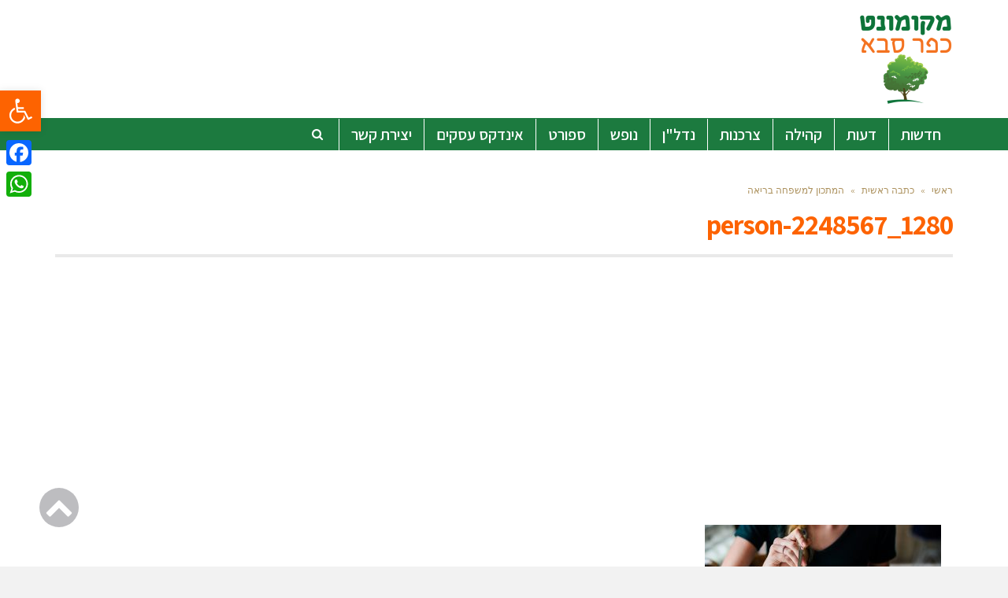

--- FILE ---
content_type: text/html; charset=UTF-8
request_url: https://www.mkfarsaba.co.il/%D7%94%D7%9E%D7%AA%D7%9B%D7%95%D7%9F-%D7%9C%D7%9E%D7%A9%D7%A4%D7%97%D7%94-%D7%91%D7%A8%D7%99%D7%90%D7%94/person-2248567_1280/
body_size: 20370
content:
<!DOCTYPE html>
<!--[if lt IE 7]>
<html class="no-js lt-ie9 lt-ie8 lt-ie7" dir="rtl" lang="he-IL"> <![endif]-->
<!--[if IE 7]>
<html class="no-js lt-ie9 lt-ie8" dir="rtl" lang="he-IL"> <![endif]-->
<!--[if IE 8]>
<html class="no-js lt-ie9" dir="rtl" lang="he-IL"> <![endif]-->
<!--[if gt IE 8]><!--> <html class="no-js" dir="rtl" lang="he-IL"> <!--<![endif]-->
<head>
	<meta charset="utf-8" />
	<meta name="viewport" content="width=device-width, initial-scale=1.0" />
	
	<meta name='robots' content='index, follow, max-image-preview:large, max-snippet:-1, max-video-preview:-1' />
	<!-- Facebook Pixel Code -->
	<script>
	!function(f,b,e,v,n,t,s){if(f.fbq)return;n=f.fbq=function(){n.callMethod?
	n.callMethod.apply(n,arguments):n.queue.push(arguments)};if(!f._fbq)f._fbq=n;
	n.push=n;n.loaded=!0;n.version='2.0';n.queue=[];t=b.createElement(e);t.async=!0;
	t.src=v;s=b.getElementsByTagName(e)[0];s.parentNode.insertBefore(t,s)}(window,
	document,'script','https://connect.facebook.net/en_US/fbevents.js' );
	fbq( 'init', '198090320747084' );	</script>
	<!-- DO NOT MODIFY -->
	<!-- End Facebook Pixel Code -->
	
	<!-- This site is optimized with the Yoast SEO plugin v19.10 - https://yoast.com/wordpress/plugins/seo/ -->
	<title>person-2248567_1280 | חדשות כפר סבא - מקומונט כפר סבא</title>
	<link rel="canonical" href="https://www.mkfarsaba.co.il/המתכון-למשפחה-בריאה/person-2248567_1280/" />
	<meta property="og:locale" content="he_IL" />
	<meta property="og:type" content="article" />
	<meta property="og:title" content="person-2248567_1280 | חדשות כפר סבא - מקומונט כפר סבא" />
	<meta property="og:description" content="ארוחה משפחתית. תמונה: באדיבות אתר pixabay." />
	<meta property="og:url" content="https://www.mkfarsaba.co.il/המתכון-למשפחה-בריאה/person-2248567_1280/" />
	<meta property="og:site_name" content="חדשות כפר סבא - מקומונט כפר סבא" />
	<meta property="article:modified_time" content="2018-02-07T13:46:12+00:00" />
	<meta property="og:image" content="https://www.mkfarsaba.co.il/%D7%94%D7%9E%D7%AA%D7%9B%D7%95%D7%9F-%D7%9C%D7%9E%D7%A9%D7%A4%D7%97%D7%94-%D7%91%D7%A8%D7%99%D7%90%D7%94/person-2248567_1280" />
	<meta property="og:image:width" content="1280" />
	<meta property="og:image:height" content="825" />
	<meta property="og:image:type" content="image/jpeg" />
	<meta name="twitter:card" content="summary_large_image" />
	<script type="application/ld+json" class="yoast-schema-graph">{"@context":"https://schema.org","@graph":[{"@type":"WebPage","@id":"https://www.mkfarsaba.co.il/%D7%94%D7%9E%D7%AA%D7%9B%D7%95%D7%9F-%D7%9C%D7%9E%D7%A9%D7%A4%D7%97%D7%94-%D7%91%D7%A8%D7%99%D7%90%D7%94/person-2248567_1280/","url":"https://www.mkfarsaba.co.il/%D7%94%D7%9E%D7%AA%D7%9B%D7%95%D7%9F-%D7%9C%D7%9E%D7%A9%D7%A4%D7%97%D7%94-%D7%91%D7%A8%D7%99%D7%90%D7%94/person-2248567_1280/","name":"person-2248567_1280 | חדשות כפר סבא - מקומונט כפר סבא","isPartOf":{"@id":"https://www.mkfarsaba.co.il/#website"},"primaryImageOfPage":{"@id":"https://www.mkfarsaba.co.il/%D7%94%D7%9E%D7%AA%D7%9B%D7%95%D7%9F-%D7%9C%D7%9E%D7%A9%D7%A4%D7%97%D7%94-%D7%91%D7%A8%D7%99%D7%90%D7%94/person-2248567_1280/#primaryimage"},"image":{"@id":"https://www.mkfarsaba.co.il/%D7%94%D7%9E%D7%AA%D7%9B%D7%95%D7%9F-%D7%9C%D7%9E%D7%A9%D7%A4%D7%97%D7%94-%D7%91%D7%A8%D7%99%D7%90%D7%94/person-2248567_1280/#primaryimage"},"thumbnailUrl":"https://www.mkfarsaba.co.il/wp-content/uploads/2018/02/person-2248567_1280.jpg","datePublished":"2018-02-07T13:45:53+00:00","dateModified":"2018-02-07T13:46:12+00:00","breadcrumb":{"@id":"https://www.mkfarsaba.co.il/%D7%94%D7%9E%D7%AA%D7%9B%D7%95%D7%9F-%D7%9C%D7%9E%D7%A9%D7%A4%D7%97%D7%94-%D7%91%D7%A8%D7%99%D7%90%D7%94/person-2248567_1280/#breadcrumb"},"inLanguage":"he-IL","potentialAction":[{"@type":"ReadAction","target":["https://www.mkfarsaba.co.il/%D7%94%D7%9E%D7%AA%D7%9B%D7%95%D7%9F-%D7%9C%D7%9E%D7%A9%D7%A4%D7%97%D7%94-%D7%91%D7%A8%D7%99%D7%90%D7%94/person-2248567_1280/"]}]},{"@type":"ImageObject","inLanguage":"he-IL","@id":"https://www.mkfarsaba.co.il/%D7%94%D7%9E%D7%AA%D7%9B%D7%95%D7%9F-%D7%9C%D7%9E%D7%A9%D7%A4%D7%97%D7%94-%D7%91%D7%A8%D7%99%D7%90%D7%94/person-2248567_1280/#primaryimage","url":"https://www.mkfarsaba.co.il/wp-content/uploads/2018/02/person-2248567_1280.jpg","contentUrl":"https://www.mkfarsaba.co.il/wp-content/uploads/2018/02/person-2248567_1280.jpg","width":1280,"height":825,"caption":"ארוחה משפחתית. תמונה: באדיבות אתר pixabay."},{"@type":"BreadcrumbList","@id":"https://www.mkfarsaba.co.il/%D7%94%D7%9E%D7%AA%D7%9B%D7%95%D7%9F-%D7%9C%D7%9E%D7%A9%D7%A4%D7%97%D7%94-%D7%91%D7%A8%D7%99%D7%90%D7%94/person-2248567_1280/#breadcrumb","itemListElement":[{"@type":"ListItem","position":1,"name":"Home","item":"https://www.mkfarsaba.co.il/"},{"@type":"ListItem","position":2,"name":"המתכון למשפחה בריאה","item":"https://www.mkfarsaba.co.il/%d7%94%d7%9e%d7%aa%d7%9b%d7%95%d7%9f-%d7%9c%d7%9e%d7%a9%d7%a4%d7%97%d7%94-%d7%91%d7%a8%d7%99%d7%90%d7%94/"},{"@type":"ListItem","position":3,"name":"person-2248567_1280"}]},{"@type":"WebSite","@id":"https://www.mkfarsaba.co.il/#website","url":"https://www.mkfarsaba.co.il/","name":"חדשות כפר סבא - מקומונט כפר סבא","description":"חדשות כפר סבא - מקומונט כפר סבא","publisher":{"@id":"https://www.mkfarsaba.co.il/#organization"},"potentialAction":[{"@type":"SearchAction","target":{"@type":"EntryPoint","urlTemplate":"https://www.mkfarsaba.co.il/?s={search_term_string}"},"query-input":"required name=search_term_string"}],"inLanguage":"he-IL"},{"@type":"Organization","@id":"https://www.mkfarsaba.co.il/#organization","name":"חדשות כפר סבא","url":"https://www.mkfarsaba.co.il/","logo":{"@type":"ImageObject","inLanguage":"he-IL","@id":"https://www.mkfarsaba.co.il/#/schema/logo/image/","url":"https://www.mkfarsaba.co.il/wp-content/uploads/2021/08/Screenshot_4.png","contentUrl":"https://www.mkfarsaba.co.il/wp-content/uploads/2021/08/Screenshot_4.png","width":189,"height":170,"caption":"חדשות כפר סבא"},"image":{"@id":"https://www.mkfarsaba.co.il/#/schema/logo/image/"}}]}</script>
	<!-- / Yoast SEO plugin. -->


<link rel='dns-prefetch' href='//static.addtoany.com' />
<link rel="alternate" type="application/rss+xml" title="חדשות כפר סבא - מקומונט כפר סבא &laquo; פיד‏" href="https://www.mkfarsaba.co.il/feed/" />
<link rel="alternate" type="application/rss+xml" title="חדשות כפר סבא - מקומונט כפר סבא &laquo; פיד תגובות‏" href="https://www.mkfarsaba.co.il/comments/feed/" />
<script type="text/javascript">
window._wpemojiSettings = {"baseUrl":"https:\/\/s.w.org\/images\/core\/emoji\/14.0.0\/72x72\/","ext":".png","svgUrl":"https:\/\/s.w.org\/images\/core\/emoji\/14.0.0\/svg\/","svgExt":".svg","source":{"concatemoji":"https:\/\/www.mkfarsaba.co.il\/wp-includes\/js\/wp-emoji-release.min.js?ver=6.1.1"}};
/*! This file is auto-generated */
!function(e,a,t){var n,r,o,i=a.createElement("canvas"),p=i.getContext&&i.getContext("2d");function s(e,t){var a=String.fromCharCode,e=(p.clearRect(0,0,i.width,i.height),p.fillText(a.apply(this,e),0,0),i.toDataURL());return p.clearRect(0,0,i.width,i.height),p.fillText(a.apply(this,t),0,0),e===i.toDataURL()}function c(e){var t=a.createElement("script");t.src=e,t.defer=t.type="text/javascript",a.getElementsByTagName("head")[0].appendChild(t)}for(o=Array("flag","emoji"),t.supports={everything:!0,everythingExceptFlag:!0},r=0;r<o.length;r++)t.supports[o[r]]=function(e){if(p&&p.fillText)switch(p.textBaseline="top",p.font="600 32px Arial",e){case"flag":return s([127987,65039,8205,9895,65039],[127987,65039,8203,9895,65039])?!1:!s([55356,56826,55356,56819],[55356,56826,8203,55356,56819])&&!s([55356,57332,56128,56423,56128,56418,56128,56421,56128,56430,56128,56423,56128,56447],[55356,57332,8203,56128,56423,8203,56128,56418,8203,56128,56421,8203,56128,56430,8203,56128,56423,8203,56128,56447]);case"emoji":return!s([129777,127995,8205,129778,127999],[129777,127995,8203,129778,127999])}return!1}(o[r]),t.supports.everything=t.supports.everything&&t.supports[o[r]],"flag"!==o[r]&&(t.supports.everythingExceptFlag=t.supports.everythingExceptFlag&&t.supports[o[r]]);t.supports.everythingExceptFlag=t.supports.everythingExceptFlag&&!t.supports.flag,t.DOMReady=!1,t.readyCallback=function(){t.DOMReady=!0},t.supports.everything||(n=function(){t.readyCallback()},a.addEventListener?(a.addEventListener("DOMContentLoaded",n,!1),e.addEventListener("load",n,!1)):(e.attachEvent("onload",n),a.attachEvent("onreadystatechange",function(){"complete"===a.readyState&&t.readyCallback()})),(e=t.source||{}).concatemoji?c(e.concatemoji):e.wpemoji&&e.twemoji&&(c(e.twemoji),c(e.wpemoji)))}(window,document,window._wpemojiSettings);
</script>
<style type="text/css">
img.wp-smiley,
img.emoji {
	display: inline !important;
	border: none !important;
	box-shadow: none !important;
	height: 1em !important;
	width: 1em !important;
	margin: 0 0.07em !important;
	vertical-align: -0.1em !important;
	background: none !important;
	padding: 0 !important;
}
</style>
	<link rel='stylesheet' id='wp-block-library-rtl-css' href='https://www.mkfarsaba.co.il/wp-includes/css/dist/block-library/style-rtl.min.css?ver=6.1.1' type='text/css' media='all' />
<link rel='stylesheet' id='classic-theme-styles-css' href='https://www.mkfarsaba.co.il/wp-includes/css/classic-themes.min.css?ver=1' type='text/css' media='all' />
<style id='global-styles-inline-css' type='text/css'>
body{--wp--preset--color--black: #000000;--wp--preset--color--cyan-bluish-gray: #abb8c3;--wp--preset--color--white: #ffffff;--wp--preset--color--pale-pink: #f78da7;--wp--preset--color--vivid-red: #cf2e2e;--wp--preset--color--luminous-vivid-orange: #ff6900;--wp--preset--color--luminous-vivid-amber: #fcb900;--wp--preset--color--light-green-cyan: #7bdcb5;--wp--preset--color--vivid-green-cyan: #00d084;--wp--preset--color--pale-cyan-blue: #8ed1fc;--wp--preset--color--vivid-cyan-blue: #0693e3;--wp--preset--color--vivid-purple: #9b51e0;--wp--preset--gradient--vivid-cyan-blue-to-vivid-purple: linear-gradient(135deg,rgba(6,147,227,1) 0%,rgb(155,81,224) 100%);--wp--preset--gradient--light-green-cyan-to-vivid-green-cyan: linear-gradient(135deg,rgb(122,220,180) 0%,rgb(0,208,130) 100%);--wp--preset--gradient--luminous-vivid-amber-to-luminous-vivid-orange: linear-gradient(135deg,rgba(252,185,0,1) 0%,rgba(255,105,0,1) 100%);--wp--preset--gradient--luminous-vivid-orange-to-vivid-red: linear-gradient(135deg,rgba(255,105,0,1) 0%,rgb(207,46,46) 100%);--wp--preset--gradient--very-light-gray-to-cyan-bluish-gray: linear-gradient(135deg,rgb(238,238,238) 0%,rgb(169,184,195) 100%);--wp--preset--gradient--cool-to-warm-spectrum: linear-gradient(135deg,rgb(74,234,220) 0%,rgb(151,120,209) 20%,rgb(207,42,186) 40%,rgb(238,44,130) 60%,rgb(251,105,98) 80%,rgb(254,248,76) 100%);--wp--preset--gradient--blush-light-purple: linear-gradient(135deg,rgb(255,206,236) 0%,rgb(152,150,240) 100%);--wp--preset--gradient--blush-bordeaux: linear-gradient(135deg,rgb(254,205,165) 0%,rgb(254,45,45) 50%,rgb(107,0,62) 100%);--wp--preset--gradient--luminous-dusk: linear-gradient(135deg,rgb(255,203,112) 0%,rgb(199,81,192) 50%,rgb(65,88,208) 100%);--wp--preset--gradient--pale-ocean: linear-gradient(135deg,rgb(255,245,203) 0%,rgb(182,227,212) 50%,rgb(51,167,181) 100%);--wp--preset--gradient--electric-grass: linear-gradient(135deg,rgb(202,248,128) 0%,rgb(113,206,126) 100%);--wp--preset--gradient--midnight: linear-gradient(135deg,rgb(2,3,129) 0%,rgb(40,116,252) 100%);--wp--preset--duotone--dark-grayscale: url('#wp-duotone-dark-grayscale');--wp--preset--duotone--grayscale: url('#wp-duotone-grayscale');--wp--preset--duotone--purple-yellow: url('#wp-duotone-purple-yellow');--wp--preset--duotone--blue-red: url('#wp-duotone-blue-red');--wp--preset--duotone--midnight: url('#wp-duotone-midnight');--wp--preset--duotone--magenta-yellow: url('#wp-duotone-magenta-yellow');--wp--preset--duotone--purple-green: url('#wp-duotone-purple-green');--wp--preset--duotone--blue-orange: url('#wp-duotone-blue-orange');--wp--preset--font-size--small: 13px;--wp--preset--font-size--medium: 20px;--wp--preset--font-size--large: 36px;--wp--preset--font-size--x-large: 42px;--wp--preset--spacing--20: 0.44rem;--wp--preset--spacing--30: 0.67rem;--wp--preset--spacing--40: 1rem;--wp--preset--spacing--50: 1.5rem;--wp--preset--spacing--60: 2.25rem;--wp--preset--spacing--70: 3.38rem;--wp--preset--spacing--80: 5.06rem;}:where(.is-layout-flex){gap: 0.5em;}body .is-layout-flow > .alignleft{float: left;margin-inline-start: 0;margin-inline-end: 2em;}body .is-layout-flow > .alignright{float: right;margin-inline-start: 2em;margin-inline-end: 0;}body .is-layout-flow > .aligncenter{margin-left: auto !important;margin-right: auto !important;}body .is-layout-constrained > .alignleft{float: left;margin-inline-start: 0;margin-inline-end: 2em;}body .is-layout-constrained > .alignright{float: right;margin-inline-start: 2em;margin-inline-end: 0;}body .is-layout-constrained > .aligncenter{margin-left: auto !important;margin-right: auto !important;}body .is-layout-constrained > :where(:not(.alignleft):not(.alignright):not(.alignfull)){max-width: var(--wp--style--global--content-size);margin-left: auto !important;margin-right: auto !important;}body .is-layout-constrained > .alignwide{max-width: var(--wp--style--global--wide-size);}body .is-layout-flex{display: flex;}body .is-layout-flex{flex-wrap: wrap;align-items: center;}body .is-layout-flex > *{margin: 0;}:where(.wp-block-columns.is-layout-flex){gap: 2em;}.has-black-color{color: var(--wp--preset--color--black) !important;}.has-cyan-bluish-gray-color{color: var(--wp--preset--color--cyan-bluish-gray) !important;}.has-white-color{color: var(--wp--preset--color--white) !important;}.has-pale-pink-color{color: var(--wp--preset--color--pale-pink) !important;}.has-vivid-red-color{color: var(--wp--preset--color--vivid-red) !important;}.has-luminous-vivid-orange-color{color: var(--wp--preset--color--luminous-vivid-orange) !important;}.has-luminous-vivid-amber-color{color: var(--wp--preset--color--luminous-vivid-amber) !important;}.has-light-green-cyan-color{color: var(--wp--preset--color--light-green-cyan) !important;}.has-vivid-green-cyan-color{color: var(--wp--preset--color--vivid-green-cyan) !important;}.has-pale-cyan-blue-color{color: var(--wp--preset--color--pale-cyan-blue) !important;}.has-vivid-cyan-blue-color{color: var(--wp--preset--color--vivid-cyan-blue) !important;}.has-vivid-purple-color{color: var(--wp--preset--color--vivid-purple) !important;}.has-black-background-color{background-color: var(--wp--preset--color--black) !important;}.has-cyan-bluish-gray-background-color{background-color: var(--wp--preset--color--cyan-bluish-gray) !important;}.has-white-background-color{background-color: var(--wp--preset--color--white) !important;}.has-pale-pink-background-color{background-color: var(--wp--preset--color--pale-pink) !important;}.has-vivid-red-background-color{background-color: var(--wp--preset--color--vivid-red) !important;}.has-luminous-vivid-orange-background-color{background-color: var(--wp--preset--color--luminous-vivid-orange) !important;}.has-luminous-vivid-amber-background-color{background-color: var(--wp--preset--color--luminous-vivid-amber) !important;}.has-light-green-cyan-background-color{background-color: var(--wp--preset--color--light-green-cyan) !important;}.has-vivid-green-cyan-background-color{background-color: var(--wp--preset--color--vivid-green-cyan) !important;}.has-pale-cyan-blue-background-color{background-color: var(--wp--preset--color--pale-cyan-blue) !important;}.has-vivid-cyan-blue-background-color{background-color: var(--wp--preset--color--vivid-cyan-blue) !important;}.has-vivid-purple-background-color{background-color: var(--wp--preset--color--vivid-purple) !important;}.has-black-border-color{border-color: var(--wp--preset--color--black) !important;}.has-cyan-bluish-gray-border-color{border-color: var(--wp--preset--color--cyan-bluish-gray) !important;}.has-white-border-color{border-color: var(--wp--preset--color--white) !important;}.has-pale-pink-border-color{border-color: var(--wp--preset--color--pale-pink) !important;}.has-vivid-red-border-color{border-color: var(--wp--preset--color--vivid-red) !important;}.has-luminous-vivid-orange-border-color{border-color: var(--wp--preset--color--luminous-vivid-orange) !important;}.has-luminous-vivid-amber-border-color{border-color: var(--wp--preset--color--luminous-vivid-amber) !important;}.has-light-green-cyan-border-color{border-color: var(--wp--preset--color--light-green-cyan) !important;}.has-vivid-green-cyan-border-color{border-color: var(--wp--preset--color--vivid-green-cyan) !important;}.has-pale-cyan-blue-border-color{border-color: var(--wp--preset--color--pale-cyan-blue) !important;}.has-vivid-cyan-blue-border-color{border-color: var(--wp--preset--color--vivid-cyan-blue) !important;}.has-vivid-purple-border-color{border-color: var(--wp--preset--color--vivid-purple) !important;}.has-vivid-cyan-blue-to-vivid-purple-gradient-background{background: var(--wp--preset--gradient--vivid-cyan-blue-to-vivid-purple) !important;}.has-light-green-cyan-to-vivid-green-cyan-gradient-background{background: var(--wp--preset--gradient--light-green-cyan-to-vivid-green-cyan) !important;}.has-luminous-vivid-amber-to-luminous-vivid-orange-gradient-background{background: var(--wp--preset--gradient--luminous-vivid-amber-to-luminous-vivid-orange) !important;}.has-luminous-vivid-orange-to-vivid-red-gradient-background{background: var(--wp--preset--gradient--luminous-vivid-orange-to-vivid-red) !important;}.has-very-light-gray-to-cyan-bluish-gray-gradient-background{background: var(--wp--preset--gradient--very-light-gray-to-cyan-bluish-gray) !important;}.has-cool-to-warm-spectrum-gradient-background{background: var(--wp--preset--gradient--cool-to-warm-spectrum) !important;}.has-blush-light-purple-gradient-background{background: var(--wp--preset--gradient--blush-light-purple) !important;}.has-blush-bordeaux-gradient-background{background: var(--wp--preset--gradient--blush-bordeaux) !important;}.has-luminous-dusk-gradient-background{background: var(--wp--preset--gradient--luminous-dusk) !important;}.has-pale-ocean-gradient-background{background: var(--wp--preset--gradient--pale-ocean) !important;}.has-electric-grass-gradient-background{background: var(--wp--preset--gradient--electric-grass) !important;}.has-midnight-gradient-background{background: var(--wp--preset--gradient--midnight) !important;}.has-small-font-size{font-size: var(--wp--preset--font-size--small) !important;}.has-medium-font-size{font-size: var(--wp--preset--font-size--medium) !important;}.has-large-font-size{font-size: var(--wp--preset--font-size--large) !important;}.has-x-large-font-size{font-size: var(--wp--preset--font-size--x-large) !important;}
.wp-block-navigation a:where(:not(.wp-element-button)){color: inherit;}
:where(.wp-block-columns.is-layout-flex){gap: 2em;}
.wp-block-pullquote{font-size: 1.5em;line-height: 1.6;}
</style>
<link rel='stylesheet' id='awd-style-css' href='https://www.mkfarsaba.co.il/wp-content/plugins/aryo-widget-device/assets/css/style.css?ver=6.1.1' type='text/css' media='all' />
<link rel='stylesheet' id='matat-shabat-style-css' href='https://www.mkfarsaba.co.il/wp-content/plugins/shabat-time-widget/css/shabat_style.css?ver=6.1.1' type='text/css' media='all' />
<link rel='stylesheet' id='pojo-a11y-css' href='https://www.mkfarsaba.co.il/wp-content/plugins/pojo-accessibility/assets/css/style.min.css?ver=1.0.0' type='text/css' media='all' />
<link rel='stylesheet' id='addtoany-css' href='https://www.mkfarsaba.co.il/wp-content/plugins/add-to-any/addtoany.min.css?ver=1.16' type='text/css' media='all' />
<style id='addtoany-inline-css' type='text/css'>
@media screen and (max-width:980px){
.a2a_floating_style.a2a_vertical_style{display:none;}
}
</style>
<link rel='stylesheet' id='pojo-css-framework-css' href='https://www.mkfarsaba.co.il/wp-content/themes/scoop/assets/bootstrap/css/bootstrap.min.css?ver=3.2.0' type='text/css' media='all' />
<link rel='stylesheet' id='font-awesome-css' href='https://www.mkfarsaba.co.il/wp-content/themes/scoop/assets/font-awesome/css/font-awesome.min.css?ver=4.7.0' type='text/css' media='all' />
<link rel='stylesheet' id='photoswipe-css' href='https://www.mkfarsaba.co.il/wp-content/plugins/pojo-lightbox/assets/photoswipe/photoswipe.min.css?ver=6.1.1' type='text/css' media='all' />
<link rel='stylesheet' id='photoswipe-skin-css' href='https://www.mkfarsaba.co.il/wp-content/plugins/pojo-lightbox/assets/photoswipe/default-skin/default-skin.min.css?ver=6.1.1' type='text/css' media='all' />
<link rel='stylesheet' id='pojo-builder-animation-css' href='https://www.mkfarsaba.co.il/wp-content/plugins/pojo-builder-animation/assets/css/styles.css?ver=6.1.1' type='text/css' media='all' />
<link rel='stylesheet' id='pojo-base-style-css' href='https://www.mkfarsaba.co.il/wp-content/themes/scoop/core/assets/css/style.min.css?ver=1.8.1' type='text/css' media='all' />
<link rel='stylesheet' id='pojo-style-css' href='https://www.mkfarsaba.co.il/wp-content/themes/scoop-child/assets/css/style.css?ver=1.8.1' type='text/css' media='all' />
<link rel='stylesheet' id='pojo-base-style-rtl-css' href='https://www.mkfarsaba.co.il/wp-content/themes/scoop/core/assets/css/rtl.min.css?ver=1.8.1' type='text/css' media='all' />
<link rel='stylesheet' id='pojo-style-rtl-css' href='https://www.mkfarsaba.co.il/wp-content/themes/scoop-child/assets/css/rtl.css?ver=1.8.1' type='text/css' media='all' />
<script type='text/javascript' id='addtoany-core-js-before'>
window.a2a_config=window.a2a_config||{};a2a_config.callbacks=[];a2a_config.overlays=[];a2a_config.templates={};a2a_localize = {
	Share: "Share",
	Save: "Save",
	Subscribe: "Subscribe",
	Email: "Email",
	Bookmark: "Bookmark",
	ShowAll: "Show all",
	ShowLess: "Show less",
	FindServices: "Find service(s)",
	FindAnyServiceToAddTo: "Instantly find any service to add to",
	PoweredBy: "Powered by",
	ShareViaEmail: "Share via email",
	SubscribeViaEmail: "Subscribe via email",
	BookmarkInYourBrowser: "Bookmark in your browser",
	BookmarkInstructions: "Press Ctrl+D or \u2318+D to bookmark this page",
	AddToYourFavorites: "Add to your favorites",
	SendFromWebOrProgram: "Send from any email address or email program",
	EmailProgram: "Email program",
	More: "More&#8230;",
	ThanksForSharing: "Thanks for sharing!",
	ThanksForFollowing: "Thanks for following!"
};
</script>
<script type='text/javascript' async src='https://static.addtoany.com/menu/page.js' id='addtoany-core-js'></script>
<script type='text/javascript' src='https://www.mkfarsaba.co.il/wp-includes/js/jquery/jquery.min.js?ver=3.6.1' id='jquery-core-js'></script>
<script type='text/javascript' src='https://www.mkfarsaba.co.il/wp-includes/js/jquery/jquery-migrate.min.js?ver=3.3.2' id='jquery-migrate-js'></script>
<script type='text/javascript' async src='https://www.mkfarsaba.co.il/wp-content/plugins/add-to-any/addtoany.min.js?ver=1.1' id='addtoany-jquery-js'></script>
<link rel="https://api.w.org/" href="https://www.mkfarsaba.co.il/wp-json/" /><link rel="alternate" type="application/json" href="https://www.mkfarsaba.co.il/wp-json/wp/v2/media/10443" /><link rel="EditURI" type="application/rsd+xml" title="RSD" href="https://www.mkfarsaba.co.il/xmlrpc.php?rsd" />
<link rel="wlwmanifest" type="application/wlwmanifest+xml" href="https://www.mkfarsaba.co.il/wp-includes/wlwmanifest.xml" />
<meta name="generator" content="WordPress 6.1.1" />
<link rel='shortlink' href='https://www.mkfarsaba.co.il/?p=10443' />
<link rel="alternate" type="application/json+oembed" href="https://www.mkfarsaba.co.il/wp-json/oembed/1.0/embed?url=https%3A%2F%2Fwww.mkfarsaba.co.il%2F%25d7%2594%25d7%259e%25d7%25aa%25d7%259b%25d7%2595%25d7%259f-%25d7%259c%25d7%259e%25d7%25a9%25d7%25a4%25d7%2597%25d7%2594-%25d7%2591%25d7%25a8%25d7%2599%25d7%2590%25d7%2594%2Fperson-2248567_1280%2F" />
<link rel="alternate" type="text/xml+oembed" href="https://www.mkfarsaba.co.il/wp-json/oembed/1.0/embed?url=https%3A%2F%2Fwww.mkfarsaba.co.il%2F%25d7%2594%25d7%259e%25d7%25aa%25d7%259b%25d7%2595%25d7%259f-%25d7%259c%25d7%259e%25d7%25a9%25d7%25a4%25d7%2597%25d7%2594-%25d7%2591%25d7%25a8%25d7%2599%25d7%2590%25d7%2594%2Fperson-2248567_1280%2F&#038;format=xml" />
<link rel="stylesheet" type="text/css" href="https://fonts.googleapis.com/css?family=Assistant:100,100italic,200,200italic,300,300italic,400,400italic,500,500italic,600,600italic,700,700italic,800,800italic,900,900italic|Montserrat:100,100italic,200,200italic,300,300italic,400,400italic,500,500italic,600,600italic,700,700italic,800,800italic,900,900italic|Heebo:100,100italic,200,200italic,300,300italic,400,400italic,500,500italic,600,600italic,700,700italic,800,800italic,900,900italic|Playfair+Display:100,100italic,200,200italic,300,300italic,400,400italic,500,500italic,600,600italic,700,700italic,800,800italic,900,900italic|Lato:100,100italic,200,200italic,300,300italic,400,400italic,500,500italic,600,600italic,700,700italic,800,800italic,900,900italic&subset=hebrew"><style type="text/css">body{background-color: rgba(242, 242, 242, 1);background-position: top center;background-repeat: repeat;background-size: auto;background-attachment: scroll;color: #2d2d2d; font-family: 'Heebo', Arial, sans-serif; font-weight: normal; font-size: 15px;line-height: 1.5em;}#primary{background-color: rgba(255, 255, 255, 1);background-position: top center;background-repeat: repeat;background-size: auto;background-attachment: scroll;}button,.button,#commentform .button{color: #ffffff; font-family: 'Assistant', Arial, sans-serif; font-weight: bold; font-size: 18px;text-transform: uppercase;background-color: #bda87f;border-color: #bda87f;}button:hover,.button:hover,#commentform .button:hover{color: #bda87f;background-color: #ffffff;border-color: #bda87f;}div.logo-text a{color: #bda87f; font-family: 'Assistant', Arial, sans-serif; font-weight: bold; font-size: 38px;line-height: 1em;}#top-bar{background-color: rgba(255, 255, 255, 1);background-position: top center;background-repeat: repeat-x;background-size: auto;background-attachment: scroll;}#top-bar, #top-bar .widget-title{color: #086dc9; font-family: 'Montserrat', Arial, sans-serif; font-weight: normal; font-size: 12px;text-transform: uppercase;letter-spacing: 0.5px;line-height: 40px;}#top-bar a{color: #086dc9;}#top-bar a:hover{color: #086dc9;}#header, .sticky-header{background-color: rgba(28, 122, 63, 1);background-position: top center;background-repeat: repeat-x;background-size: auto;background-attachment: scroll;}.sf-menu a, .mobile-menu a{color: #ffffff; font-family: 'Assistant', Arial, sans-serif; font-weight: 600; font-size: 20px;text-transform: none;}.sf-menu a:hover,.sf-menu li.active a, .sf-menu li.current-menu-item > a,.sf-menu .sfHover > a,.sf-menu .sfHover > li.current-menu-item > a,.sf-menu li.current-menu-ancestor > a,.mobile-menu a:hover,.mobile-menu li.current-menu-item > a, a.search-toggle .fa-times{color: #108ea4;}.nav-main .sf-menu .sub-menu{background-color: #333344;}.nav-main .sf-menu .sub-menu li:hover > a,.nav-main .sf-menu .sub-menu li.current-menu-item > a{background-color: #252531;color: #bda87f;}.nav-main .sf-menu .sub-menu li a{color: #ffffff; font-family: 'Assistant', Arial, sans-serif; font-weight: normal; font-size: 13px;letter-spacing: 0px;line-height: 3.7em;}.search-section{background-color: rgba(254, 201, 165, 1);background-position: top center;background-repeat: repeat-x;background-size: auto;background-attachment: scroll;}.search-section,.search-section .form-search .field{color: #000000;}#sub-header{background-color: rgba(245, 245, 245, 1);background-position: top center;background-repeat: repeat-x;background-size: auto;background-attachment: scroll;}#sub-header, #sub-header .widget-title{color: #252531; font-family: 'Assistant', Arial, sans-serif; font-weight: normal; font-size: 12px;text-transform: none;line-height: 45px;}#sub-header a{color: #545454;}#sub-header a:hover{color: #000000;}#title-bar{height: 100px;line-height: 100px;color: #929292; font-family: 'Assistant', Arial, sans-serif; font-weight: 100; font-size: 25px;text-transform: none;}#title-bar.title-bar-style-custom_bg{background-color: rgba(255, 255, 255, 1);background-position: center center;background-repeat: repeat;background-size: cover;background-attachment: scroll;}#title-bar div.breadcrumbs, #title-bar div.breadcrumbs a{color: #929292; font-family: 'Montserrat', Arial, sans-serif; font-weight: normal; font-size: 11px;text-transform: uppercase;letter-spacing: 0px;}a{color: #31ae4e;}a:hover, a:focus{color: #878787;}::selection{color: #ffffff;background: #ffd9c4;}::-moz-selection{color: #ffffff;background: #ffd9c4;}h1{color: #fd6301; font-family: 'Assistant', Arial, sans-serif; font-weight: bold; font-size: 35px;text-transform: none;letter-spacing: -1px;line-height: 1.3em;}h2{color: #4c4c4c; font-family: 'Assistant', Arial, sans-serif; font-weight: normal; font-size: 32px;text-transform: none;line-height: 1.3em;}h3{color: #252531; font-family: 'Assistant', Arial, sans-serif; font-weight: bold; font-size: 25px;text-transform: none;letter-spacing: -0.5px;line-height: 1.3;}h4{color: #000000; font-family: 'Assistant', Arial, sans-serif; font-weight: normal; font-size: 23px;text-transform: capitalize;line-height: 1.7;}h5{color: #000000; font-family: 'Assistant', Arial, sans-serif; font-weight: bold; font-size: 15px;text-transform: uppercase;letter-spacing: 0px;line-height: 1.2em;}h6{color: #6d6d6d; font-family: 'Playfair Display', Arial, sans-serif; font-weight: normal; font-size: 17px;text-transform: none;line-height: 1.5;}h3.media-heading{color: #000000; font-family: 'Assistant', Arial, sans-serif; font-weight: 600; font-size: 29px;text-transform: none;line-height: 1.2em;}.media.list-two h3.media-heading{color: #000000; font-family: 'Assistant', Arial, sans-serif; font-weight: normal; font-size: 19px;text-transform: none;line-height: 1.3em;}.media.list-three h3.media-heading{color: #000000; font-family: 'Assistant', Arial, sans-serif; font-weight: normal; font-size: 17px;text-transform: none;line-height: 1.2em;}.media.list-big-thumbnail h3.media-heading{color: #000000; font-family: 'Assistant', Arial, sans-serif; font-weight: normal; font-size: 33px;text-transform: none;line-height: 1.2;}.media.list-format h3.media-heading{color: #000000; font-family: 'Assistant', Arial, sans-serif; font-weight: normal; font-size: 41px;text-transform: none;letter-spacing: -0.5px;line-height: 1.1;}.grid-item.grid-one h4.grid-heading{color: #000000; font-family: 'Assistant', Arial, sans-serif; font-weight: normal; font-size: 20px;text-transform: none;line-height: 1.2em;}.grid-item.grid-two h4.grid-heading{color: #000000; font-family: 'Assistant', Arial, sans-serif; font-weight: normal; font-size: 20px;text-transform: none;line-height: 1.1em;}.grid-item.grid-three h4.grid-heading{color: #000000; font-family: 'Assistant', Arial, sans-serif; font-weight: bold; font-size: 17px;text-transform: none;letter-spacing: 0px;line-height: 1em;}.grid-item.grid-four h4.grid-heading{color: #000000; font-family: 'Assistant', Arial, sans-serif; font-weight: normal; font-size: 19px;text-transform: none;line-height: 1em;}.posts-group .featured-post h3.media-heading,.posts-group .featured-post h3.grid-heading{color: #000000; font-family: 'Assistant', Arial, sans-serif; font-weight: 600; font-size: 21px;text-transform: none;line-height: 1em;}.posts-group h3.media-heading,.posts-group h4.grid-heading{color: #000000; font-family: 'Assistant', Arial, sans-serif; font-weight: bold; font-size: 15px;text-transform: none;line-height: 1em;}.entry-meta > span, .more-link span,.read-more, .grid-item .entry-thumbnail .entry-meta span{color: #a98e58; font-family: 'Montserrat', Arial, sans-serif; font-weight: normal; font-size: 11px;text-transform: uppercase;letter-spacing: 0px;line-height: 2em;}.entry-post .entry-meta > span{color: #6f6f6f; font-family: 'Montserrat', Arial, sans-serif; font-weight: 500; font-size: 11px;text-transform: uppercase;letter-spacing: 1px;line-height: 4em;}.entry-excerpt{color: #494949; font-family: 'Assistant', Arial, sans-serif; font-weight: normal; font-size: 14px;text-transform: none;letter-spacing: 0px;line-height: 1.2em;}.entry-post .entry-excerpt{color: #474758; font-family: 'Heebo', Arial, sans-serif; font-weight: 400; font-size: 19px;letter-spacing: 0.5px;font-style: normal;line-height: 1.5;}.category-label{color: #ffffff; font-family: 'Montserrat', Arial, sans-serif; font-weight: bold; font-size: 9px;text-transform: uppercase;}#primary #breadcrumbs,#primary #breadcrumbs a, nav.post-navigation a{color: #ac915d; font-family: 'Montserrat', Arial, sans-serif; font-weight: normal; font-size: 12px;text-transform: none;line-height: 3.5em;}#sidebar{color: #020202; font-family: 'Assistant', Arial, sans-serif; font-weight: normal; font-size: 15px;line-height: 1;}#sidebar a{color: #108ea4;}#sidebar a:hover{color: #bcbcbc;}#sidebar .widget-title{color: #000000; font-family: 'Assistant', Arial, sans-serif; font-weight: 600; font-size: 19px;text-transform: none;letter-spacing: 0px;line-height: 1em;}#footer-widgets{background-color: rgba(28, 122, 63, 1);background-position: top center;background-repeat: repeat;background-size: auto;background-attachment: scroll;color: #ffffff; font-family: 'Lato', Arial, sans-serif; font-weight: normal; font-size: 15px;line-height: 1.7em;}#footer-widgets a{color: #ffffff;}#footer-widgets a:hover{color: #b7b7b7;}#footer-widgets .widget-title{color: #fd6301; font-family: 'Assistant', Arial, sans-serif; font-weight: bold; font-size: 22px;text-transform: none;letter-spacing: 0px;line-height: 1.7;}#footer-copyright{background-color: rgba(253, 99, 1, 1);background-position: top center;background-repeat: repeat;background-size: auto;background-attachment: scroll;color: #ffffff; font-family: 'Assistant', Arial, sans-serif; font-weight: 600; font-size: 12px;text-transform: uppercase;line-height: 30px;}#footer-copyright a{color: #ffffff;}#footer-copyright a:hover{color: #fd6301;}#pojo-scroll-up{width: 50px;height: 50px;line-height: 50px;background-color: rgba(37, 37, 49, 0.3);background-position: top center;background-repeat: repeat;background-size: auto;background-attachment: scroll;}#pojo-scroll-up a{color: #ffffff;}#primary #main.sidebar-right,#primary #main.sidebar-left,#primary .media, .align-pagination .pagination,.single .entry-post .entry-meta, #primary #main .entry-post .entry-sharing + .entry-content,.author-info, body.rtl #primary #main.sidebar-right,body.rtl #primary #main.sidebar-left,body.rtl #primary #main .entry-post .entry-sharing + .entry-content, .media.grid-item.list-two:nth-child(n+3) .item-inner,.media.grid-item.list-three:nth-child(n+4) .item-inner,.posts-group .grid-item.media.featured-post .item-inner,.posts-group .grid-item.media.list-item:nth-child(n+4) .item-inner,.posts-group.featured-list-aside .media.list-item:nth-child(n+3) .item-inner,#primary .widget .widget-title, #primary .pb-widget-inner .pb-widget-title{border-color: #e9e9e9;}#header, .sf-menu .sub-menu li > a{border-color: #1c7a3f;}#footer-copyright .content-copyright{border-color: #fd6301;}.sf-menu a, .menu-no-found,.sf-menu li.pojo-menu-search,.search-header{line-height: 40px;}.sf-menu li:hover ul, .sf-menu li.sfHover ul{top: 40px;}a.search-toggle{color: #ffffff;}.navbar-toggle{border-color: #ffffff;}.icon-bar{background-color: #ffffff;}#top-bar ul.social-links li a .social-icon:before{line-height: 40px;height: 40px;width: 40px;}#sub-header ul.social-links li a .social-icon:before{line-height: 45px;height: 45px;width: 45px;}			.sf-menu > li.active > a > span, .sf-menu > li:hover > a > span, .sf-menu > li.current-menu-item > a > span, .sf-menu > li.current-menu-parent > a > span, .sf-menu > li.current-menu-ancestor > a > span, .sf-menu > li.current_page_item > a > span, .sf-menu > li.current_page_paren > a > span, .sf-menu > li.current_page_ancestor > a > span {background-color: #1c7a3f;}
			.sf-menu > li.active > a.sf-with-ul > span:after, .sf-menu > li:hover > a.sf-with-ul > span:after, .sf-menu > li.current-menu-item > a.sf-with-ul > span:after, .sf-menu > li.current-menu-parent > a.sf-with-ul > span:after, .sf-menu > li.current-menu-ancestor > a.sf-with-ul > span:after, .sf-menu > li.current_page_item > a.sf-with-ul > span:after, .sf-menu > li.current_page_paren > a.sf-with-ul > span:after, .sf-menu > li.current_page_ancestor > a.sf-with-ul > span:after {border-top-color: #1c7a3f;}
			.category-label {background-color: rgba(28,122,63,0.8);}
			.grid-item .entry-thumbnail .entry-meta {background-color:  #1c7a3f;}
			#primary .widget-inner .pb-widget-title span:before,#primary .pb-widget-inner .pb-widget-title span:before,#primary .widget-inner .widget-title span:before,#primary .pb-widget-inner .widget-title span:before  {background-color:  #1c7a3f;}
			.align-pagination .pagination > li > a:hover,.align-pagination .pagination > li > span:hover,.align-pagination .pagination > .active > a,.align-pagination .pagination > .active > span,.align-pagination .pagination > .active > a:hover,.align-pagination .pagination > .active > span:hover,.align-pagination .pagination > .active > a:focus,.align-pagination .pagination > .active > span:focus {background-color: #1c7a3f; color: #1c7a3f;}
			.pojo-loadmore-wrap .button,.pojo-loadmore-wrap .pojo-loading,.pojo-loading-wrap .button,.pojo-loading-wrap .pojo-loading {background-color: #1c7a3f; color: #1c7a3f;}
			.pojo-loadmore-wrap .button:hover,.pojo-loadmore-wrap .pojo-loading,.pojo-loading-wrap .button:hover,.pojo-loading-wrap .pojo-loading:hover {border-color: #1c7a3f; color: #1c7a3f;}
			.entry-tags a {background-color: #1c7a3f;}
			.entry-tags a:hover {background-color: #1c7a3f; color: #1c7a3f;}
			.author-info .author-name small {color: #1c7a3f;}
			.category-filters li a {color: #1c7a3f;}
			.category-filters li a:hover,.category-filters li a.active {color: #1c7a3f;}
			.widget_tag_cloud a, #sidebar-footer .widget_tag_cloud a {color: #1c7a3f;}
			.widget_tag_cloud a:hover, #sidebar-footer .widget_tag_cloud a:hover {background-color: #1c7a3f; color: #1c7a3f;}
			.navbar-toggle:hover .icon-bar, .navbar-toggle:focus .icon-bar {background-color: #1c7a3f;}
			#comments,#respond {background-color: #1c7a3f;}
			#primary .widget .widget-title span:before, #primary .pb-widget-inner .pb-widget-title span:before {background-color: #1c7a3f;}.sf-menu > li.theme-color-1.active > a > span, .sf-menu > li.theme-color-1:hover > a > span, .sf-menu > li.theme-color-1.current-menu-item > a > span, .sf-menu > li.theme-color-1.current-menu-parent > a > span, .sf-menu > li.theme-color-1.current-menu-ancestor > a > span, .sf-menu > li.theme-color-1.current_page_item > a > span, .sf-menu > li.theme-color-1.current_page_paren > a > span, .sf-menu > li.theme-color-1.current_page_ancestor > a > span {background-color: #006333;}
			.sf-menu > li.theme-color-1.active > a.sf-with-ul span:after, .sf-menu > li.theme-color-1:hover > a.sf-with-ul span:after, .sf-menu > li.theme-color-1.current-menu-item > a.sf-with-ul span:after, .sf-menu > li.theme-color-1.current-menu-parent > a.sf-with-ul span:after, .sf-menu > li.theme-color-1.current-menu-ancestor > a.sf-with-ul span:after, .sf-menu > li.theme-color-1.current_page_item > a.sf-with-ul span:after, .sf-menu > li.theme-color-1.current_page_paren > a.sf-with-ul span:after, .sf-menu > li.theme-color-1.current_page_ancestor > a.sf-with-ul span:after {border-top-color: #006333;}
			#primary .theme-color-1 .category-label {background-color: rgba(0,99,51, 0.8);}
			.theme-color-1 .grid-item .entry-thumbnail .entry-meta {background-color: #006333;}
			#primary .theme-color-1 .widget-inner .pb-widget-title span:before,#primary .theme-color-1 .pb-widget-inner .pb-widget-title span:before,#primary .theme-color-1 .widget-title span:before,#primary .theme-color-1 .pb-widget-inner .widget-title span:before {background-color: #006333;}.sf-menu > li.theme-color-2.active > a > span, .sf-menu > li.theme-color-2:hover > a > span, .sf-menu > li.theme-color-2.current-menu-item > a > span, .sf-menu > li.theme-color-2.current-menu-parent > a > span, .sf-menu > li.theme-color-2.current-menu-ancestor > a > span, .sf-menu > li.theme-color-2.current_page_item > a > span, .sf-menu > li.theme-color-2.current_page_paren > a > span, .sf-menu > li.theme-color-2.current_page_ancestor > a > span {background-color: #009163;}
			.sf-menu > li.theme-color-2.active > a.sf-with-ul span:after, .sf-menu > li.theme-color-2:hover > a.sf-with-ul span:after, .sf-menu > li.theme-color-2.current-menu-item > a.sf-with-ul span:after, .sf-menu > li.theme-color-2.current-menu-parent > a.sf-with-ul span:after, .sf-menu > li.theme-color-2.current-menu-ancestor > a.sf-with-ul span:after, .sf-menu > li.theme-color-2.current_page_item > a.sf-with-ul span:after, .sf-menu > li.theme-color-2.current_page_paren > a.sf-with-ul span:after, .sf-menu > li.theme-color-2.current_page_ancestor > a.sf-with-ul span:after {border-top-color: #009163;}
			#primary .theme-color-2 .category-label {background-color: rgba(0,145,99, 0.8);}
			.theme-color-2 .grid-item .entry-thumbnail .entry-meta {background-color: #009163;}
			#primary .theme-color-2 .widget-inner .pb-widget-title span:before,#primary .theme-color-2 .pb-widget-inner .pb-widget-title span:before,#primary .theme-color-2 .widget-title span:before,#primary .theme-color-2 .pb-widget-inner .widget-title span:before {background-color: #009163;}.sf-menu > li.theme-color-3.active > a > span, .sf-menu > li.theme-color-3:hover > a > span, .sf-menu > li.theme-color-3.current-menu-item > a > span, .sf-menu > li.theme-color-3.current-menu-parent > a > span, .sf-menu > li.theme-color-3.current-menu-ancestor > a > span, .sf-menu > li.theme-color-3.current_page_item > a > span, .sf-menu > li.theme-color-3.current_page_paren > a > span, .sf-menu > li.theme-color-3.current_page_ancestor > a > span {background-color: #31ae4e;}
			.sf-menu > li.theme-color-3.active > a.sf-with-ul span:after, .sf-menu > li.theme-color-3:hover > a.sf-with-ul span:after, .sf-menu > li.theme-color-3.current-menu-item > a.sf-with-ul span:after, .sf-menu > li.theme-color-3.current-menu-parent > a.sf-with-ul span:after, .sf-menu > li.theme-color-3.current-menu-ancestor > a.sf-with-ul span:after, .sf-menu > li.theme-color-3.current_page_item > a.sf-with-ul span:after, .sf-menu > li.theme-color-3.current_page_paren > a.sf-with-ul span:after, .sf-menu > li.theme-color-3.current_page_ancestor > a.sf-with-ul span:after {border-top-color: #31ae4e;}
			#primary .theme-color-3 .category-label {background-color: rgba(49,174,78, 0.8);}
			.theme-color-3 .grid-item .entry-thumbnail .entry-meta {background-color: #31ae4e;}
			#primary .theme-color-3 .widget-inner .pb-widget-title span:before,#primary .theme-color-3 .pb-widget-inner .pb-widget-title span:before,#primary .theme-color-3 .widget-title span:before,#primary .theme-color-3 .pb-widget-inner .widget-title span:before {background-color: #31ae4e;}.sf-menu > li.theme-color-4.active > a > span, .sf-menu > li.theme-color-4:hover > a > span, .sf-menu > li.theme-color-4.current-menu-item > a > span, .sf-menu > li.theme-color-4.current-menu-parent > a > span, .sf-menu > li.theme-color-4.current-menu-ancestor > a > span, .sf-menu > li.theme-color-4.current_page_item > a > span, .sf-menu > li.theme-color-4.current_page_paren > a > span, .sf-menu > li.theme-color-4.current_page_ancestor > a > span {background-color: #8ced42;}
			.sf-menu > li.theme-color-4.active > a.sf-with-ul span:after, .sf-menu > li.theme-color-4:hover > a.sf-with-ul span:after, .sf-menu > li.theme-color-4.current-menu-item > a.sf-with-ul span:after, .sf-menu > li.theme-color-4.current-menu-parent > a.sf-with-ul span:after, .sf-menu > li.theme-color-4.current-menu-ancestor > a.sf-with-ul span:after, .sf-menu > li.theme-color-4.current_page_item > a.sf-with-ul span:after, .sf-menu > li.theme-color-4.current_page_paren > a.sf-with-ul span:after, .sf-menu > li.theme-color-4.current_page_ancestor > a.sf-with-ul span:after {border-top-color: #8ced42;}
			#primary .theme-color-4 .category-label {background-color: rgba(140,237,66, 0.8);}
			.theme-color-4 .grid-item .entry-thumbnail .entry-meta {background-color: #8ced42;}
			#primary .theme-color-4 .widget-inner .pb-widget-title span:before,#primary .theme-color-4 .pb-widget-inner .pb-widget-title span:before,#primary .theme-color-4 .widget-title span:before,#primary .theme-color-4 .pb-widget-inner .widget-title span:before {background-color: #8ced42;}.sf-menu > li.theme-color-5.active > a > span, .sf-menu > li.theme-color-5:hover > a > span, .sf-menu > li.theme-color-5.current-menu-item > a > span, .sf-menu > li.theme-color-5.current-menu-parent > a > span, .sf-menu > li.theme-color-5.current-menu-ancestor > a > span, .sf-menu > li.theme-color-5.current_page_item > a > span, .sf-menu > li.theme-color-5.current_page_paren > a > span, .sf-menu > li.theme-color-5.current_page_ancestor > a > span {background-color: #fec9a5;}
			.sf-menu > li.theme-color-5.active > a.sf-with-ul span:after, .sf-menu > li.theme-color-5:hover > a.sf-with-ul span:after, .sf-menu > li.theme-color-5.current-menu-item > a.sf-with-ul span:after, .sf-menu > li.theme-color-5.current-menu-parent > a.sf-with-ul span:after, .sf-menu > li.theme-color-5.current-menu-ancestor > a.sf-with-ul span:after, .sf-menu > li.theme-color-5.current_page_item > a.sf-with-ul span:after, .sf-menu > li.theme-color-5.current_page_paren > a.sf-with-ul span:after, .sf-menu > li.theme-color-5.current_page_ancestor > a.sf-with-ul span:after {border-top-color: #fec9a5;}
			#primary .theme-color-5 .category-label {background-color: rgba(254,201,165, 0.8);}
			.theme-color-5 .grid-item .entry-thumbnail .entry-meta {background-color: #fec9a5;}
			#primary .theme-color-5 .widget-inner .pb-widget-title span:before,#primary .theme-color-5 .pb-widget-inner .pb-widget-title span:before,#primary .theme-color-5 .widget-title span:before,#primary .theme-color-5 .pb-widget-inner .widget-title span:before {background-color: #fec9a5;}.sf-menu > li.theme-color-6.active > a > span, .sf-menu > li.theme-color-6:hover > a > span, .sf-menu > li.theme-color-6.current-menu-item > a > span, .sf-menu > li.theme-color-6.current-menu-parent > a > span, .sf-menu > li.theme-color-6.current-menu-ancestor > a > span, .sf-menu > li.theme-color-6.current_page_item > a > span, .sf-menu > li.theme-color-6.current_page_paren > a > span, .sf-menu > li.theme-color-6.current_page_ancestor > a > span {background-color: #ff8f44;}
			.sf-menu > li.theme-color-6.active > a.sf-with-ul span:after, .sf-menu > li.theme-color-6:hover > a.sf-with-ul span:after, .sf-menu > li.theme-color-6.current-menu-item > a.sf-with-ul span:after, .sf-menu > li.theme-color-6.current-menu-parent > a.sf-with-ul span:after, .sf-menu > li.theme-color-6.current-menu-ancestor > a.sf-with-ul span:after, .sf-menu > li.theme-color-6.current_page_item > a.sf-with-ul span:after, .sf-menu > li.theme-color-6.current_page_paren > a.sf-with-ul span:after, .sf-menu > li.theme-color-6.current_page_ancestor > a.sf-with-ul span:after {border-top-color: #ff8f44;}
			#primary .theme-color-6 .category-label {background-color: rgba(255,143,68, 0.8);}
			.theme-color-6 .grid-item .entry-thumbnail .entry-meta {background-color: #ff8f44;}
			#primary .theme-color-6 .widget-inner .pb-widget-title span:before,#primary .theme-color-6 .pb-widget-inner .pb-widget-title span:before,#primary .theme-color-6 .widget-title span:before,#primary .theme-color-6 .pb-widget-inner .widget-title span:before {background-color: #ff8f44;}.sf-menu > li.theme-color-7.active > a > span, .sf-menu > li.theme-color-7:hover > a > span, .sf-menu > li.theme-color-7.current-menu-item > a > span, .sf-menu > li.theme-color-7.current-menu-parent > a > span, .sf-menu > li.theme-color-7.current-menu-ancestor > a > span, .sf-menu > li.theme-color-7.current_page_item > a > span, .sf-menu > li.theme-color-7.current_page_paren > a > span, .sf-menu > li.theme-color-7.current_page_ancestor > a > span {background-color: #fd6301;}
			.sf-menu > li.theme-color-7.active > a.sf-with-ul span:after, .sf-menu > li.theme-color-7:hover > a.sf-with-ul span:after, .sf-menu > li.theme-color-7.current-menu-item > a.sf-with-ul span:after, .sf-menu > li.theme-color-7.current-menu-parent > a.sf-with-ul span:after, .sf-menu > li.theme-color-7.current-menu-ancestor > a.sf-with-ul span:after, .sf-menu > li.theme-color-7.current_page_item > a.sf-with-ul span:after, .sf-menu > li.theme-color-7.current_page_paren > a.sf-with-ul span:after, .sf-menu > li.theme-color-7.current_page_ancestor > a.sf-with-ul span:after {border-top-color: #fd6301;}
			#primary .theme-color-7 .category-label {background-color: rgba(253,99,1, 0.8);}
			.theme-color-7 .grid-item .entry-thumbnail .entry-meta {background-color: #fd6301;}
			#primary .theme-color-7 .widget-inner .pb-widget-title span:before,#primary .theme-color-7 .pb-widget-inner .pb-widget-title span:before,#primary .theme-color-7 .widget-title span:before,#primary .theme-color-7 .pb-widget-inner .widget-title span:before {background-color: #fd6301;}.sf-menu > li.theme-color-8.active > a > span, .sf-menu > li.theme-color-8:hover > a > span, .sf-menu > li.theme-color-8.current-menu-item > a > span, .sf-menu > li.theme-color-8.current-menu-parent > a > span, .sf-menu > li.theme-color-8.current-menu-ancestor > a > span, .sf-menu > li.theme-color-8.current_page_item > a > span, .sf-menu > li.theme-color-8.current_page_paren > a > span, .sf-menu > li.theme-color-8.current_page_ancestor > a > span {background-color: #ea4c12;}
			.sf-menu > li.theme-color-8.active > a.sf-with-ul span:after, .sf-menu > li.theme-color-8:hover > a.sf-with-ul span:after, .sf-menu > li.theme-color-8.current-menu-item > a.sf-with-ul span:after, .sf-menu > li.theme-color-8.current-menu-parent > a.sf-with-ul span:after, .sf-menu > li.theme-color-8.current-menu-ancestor > a.sf-with-ul span:after, .sf-menu > li.theme-color-8.current_page_item > a.sf-with-ul span:after, .sf-menu > li.theme-color-8.current_page_paren > a.sf-with-ul span:after, .sf-menu > li.theme-color-8.current_page_ancestor > a.sf-with-ul span:after {border-top-color: #ea4c12;}
			#primary .theme-color-8 .category-label {background-color: rgba(234,76,18, 0.8);}
			.theme-color-8 .grid-item .entry-thumbnail .entry-meta {background-color: #ea4c12;}
			#primary .theme-color-8 .widget-inner .pb-widget-title span:before,#primary .theme-color-8 .pb-widget-inner .pb-widget-title span:before,#primary .theme-color-8 .widget-title span:before,#primary .theme-color-8 .pb-widget-inner .widget-title span:before {background-color: #ea4c12;}.sf-menu > li.theme-color-9.active > a > span, .sf-menu > li.theme-color-9:hover > a > span, .sf-menu > li.theme-color-9.current-menu-item > a > span, .sf-menu > li.theme-color-9.current-menu-parent > a > span, .sf-menu > li.theme-color-9.current-menu-ancestor > a > span, .sf-menu > li.theme-color-9.current_page_item > a > span, .sf-menu > li.theme-color-9.current_page_paren > a > span, .sf-menu > li.theme-color-9.current_page_ancestor > a > span {background-color: #aa180d;}
			.sf-menu > li.theme-color-9.active > a.sf-with-ul span:after, .sf-menu > li.theme-color-9:hover > a.sf-with-ul span:after, .sf-menu > li.theme-color-9.current-menu-item > a.sf-with-ul span:after, .sf-menu > li.theme-color-9.current-menu-parent > a.sf-with-ul span:after, .sf-menu > li.theme-color-9.current-menu-ancestor > a.sf-with-ul span:after, .sf-menu > li.theme-color-9.current_page_item > a.sf-with-ul span:after, .sf-menu > li.theme-color-9.current_page_paren > a.sf-with-ul span:after, .sf-menu > li.theme-color-9.current_page_ancestor > a.sf-with-ul span:after {border-top-color: #aa180d;}
			#primary .theme-color-9 .category-label {background-color: rgba(170,24,13, 0.8);}
			.theme-color-9 .grid-item .entry-thumbnail .entry-meta {background-color: #aa180d;}
			#primary .theme-color-9 .widget-inner .pb-widget-title span:before,#primary .theme-color-9 .pb-widget-inner .pb-widget-title span:before,#primary .theme-color-9 .widget-title span:before,#primary .theme-color-9 .pb-widget-inner .widget-title span:before {background-color: #aa180d;}.sf-menu > li.theme-color-10.active > a > span, .sf-menu > li.theme-color-10:hover > a > span, .sf-menu > li.theme-color-10.current-menu-item > a > span, .sf-menu > li.theme-color-10.current-menu-parent > a > span, .sf-menu > li.theme-color-10.current-menu-ancestor > a > span, .sf-menu > li.theme-color-10.current_page_item > a > span, .sf-menu > li.theme-color-10.current_page_paren > a > span, .sf-menu > li.theme-color-10.current_page_ancestor > a > span {background-color: #fd6301;}
			.sf-menu > li.theme-color-10.active > a.sf-with-ul span:after, .sf-menu > li.theme-color-10:hover > a.sf-with-ul span:after, .sf-menu > li.theme-color-10.current-menu-item > a.sf-with-ul span:after, .sf-menu > li.theme-color-10.current-menu-parent > a.sf-with-ul span:after, .sf-menu > li.theme-color-10.current-menu-ancestor > a.sf-with-ul span:after, .sf-menu > li.theme-color-10.current_page_item > a.sf-with-ul span:after, .sf-menu > li.theme-color-10.current_page_paren > a.sf-with-ul span:after, .sf-menu > li.theme-color-10.current_page_ancestor > a.sf-with-ul span:after {border-top-color: #fd6301;}
			#primary .theme-color-10 .category-label {background-color: rgba(253,99,1, 0.8);}
			.theme-color-10 .grid-item .entry-thumbnail .entry-meta {background-color: #fd6301;}
			#primary .theme-color-10 .widget-inner .pb-widget-title span:before,#primary .theme-color-10 .pb-widget-inner .pb-widget-title span:before,#primary .theme-color-10 .widget-title span:before,#primary .theme-color-10 .pb-widget-inner .widget-title span:before {background-color: #fd6301;}.logo-text {
display: none;
}

.wp-caption-text {
font-size: 10px;
text-align: left;
}

.sf-menu li {
    border-left: 1px solid #FFFFFF;
}

#top-bar, #top-bar .widget-title {
    line-height: 100px;
}

.grid-item .entry-thumbnail .entry-meta:before {
    content: "";
    background: inherit;
}

.pojo-toggle.panel .panel-heading .panel-title {
    color: #4c4c4c;
}

body.rtl #primary #main.sidebar-right + #sidebar {
    padding-left: 5px;
    padding-right: 5px;
    padding-top: 5px;
    background-color: #ECF8F9;
}

body.rtl #primary #content #main.sidebar-right{
border-left: 1px dashed #1C7A3F;
}
</style>
		<style type="text/css">
#pojo-a11y-toolbar .pojo-a11y-toolbar-toggle a{ background-color: #fd6301;	color: #ffffff;}
#pojo-a11y-toolbar .pojo-a11y-toolbar-overlay, #pojo-a11y-toolbar .pojo-a11y-toolbar-overlay ul.pojo-a11y-toolbar-items.pojo-a11y-links{ border-color: #fd6301;}
body.pojo-a11y-focusable a:focus{ outline-style: solid !important;	outline-width: 1px !important;	outline-color: #FF0000 !important;}
#pojo-a11y-toolbar{ top: 115px !important;}
#pojo-a11y-toolbar .pojo-a11y-toolbar-overlay{ background-color: #ffffff;}
#pojo-a11y-toolbar .pojo-a11y-toolbar-overlay ul.pojo-a11y-toolbar-items li.pojo-a11y-toolbar-item a, #pojo-a11y-toolbar .pojo-a11y-toolbar-overlay p.pojo-a11y-toolbar-title{ color: #333333;}
#pojo-a11y-toolbar .pojo-a11y-toolbar-overlay ul.pojo-a11y-toolbar-items li.pojo-a11y-toolbar-item a.active{ background-color: #4054b2;	color: #ffffff;}
@media (max-width: 767px) { #pojo-a11y-toolbar { top: 50px !important; } }</style><script async src="https://pagead2.googlesyndication.com/pagead/js/adsbygoogle.js"></script>
<script>
     (adsbygoogle = window.adsbygoogle || []).push({
          google_ad_client: "ca-pub-5622542993959762",
          enable_page_level_ads: true
     });
</script>

<meta name="google-site-verification" content="BwGvE0IpRF3TYytsBACzMz7syorUDjRWAK0pUnc_IfY" /><link rel="icon" href="https://www.mkfarsaba.co.il/wp-content/uploads/2017/08/cropped-favicon-32x32.png" sizes="32x32" />
<link rel="icon" href="https://www.mkfarsaba.co.il/wp-content/uploads/2017/08/cropped-favicon-192x192.png" sizes="192x192" />
<link rel="apple-touch-icon" href="https://www.mkfarsaba.co.il/wp-content/uploads/2017/08/cropped-favicon-180x180.png" />
<meta name="msapplication-TileImage" content="https://www.mkfarsaba.co.il/wp-content/uploads/2017/08/cropped-favicon-270x270.png" />
</head>
<body class="rtl attachment attachment-template-default single single-attachment postid-10443 attachmentid-10443 attachment-jpeg layout-full-width">

<svg xmlns="http://www.w3.org/2000/svg" viewBox="0 0 0 0" width="0" height="0" focusable="false" role="none" style="visibility: hidden; position: absolute; left: -9999px; overflow: hidden;" ><defs><filter id="wp-duotone-dark-grayscale"><feColorMatrix color-interpolation-filters="sRGB" type="matrix" values=" .299 .587 .114 0 0 .299 .587 .114 0 0 .299 .587 .114 0 0 .299 .587 .114 0 0 " /><feComponentTransfer color-interpolation-filters="sRGB" ><feFuncR type="table" tableValues="0 0.49803921568627" /><feFuncG type="table" tableValues="0 0.49803921568627" /><feFuncB type="table" tableValues="0 0.49803921568627" /><feFuncA type="table" tableValues="1 1" /></feComponentTransfer><feComposite in2="SourceGraphic" operator="in" /></filter></defs></svg><svg xmlns="http://www.w3.org/2000/svg" viewBox="0 0 0 0" width="0" height="0" focusable="false" role="none" style="visibility: hidden; position: absolute; left: -9999px; overflow: hidden;" ><defs><filter id="wp-duotone-grayscale"><feColorMatrix color-interpolation-filters="sRGB" type="matrix" values=" .299 .587 .114 0 0 .299 .587 .114 0 0 .299 .587 .114 0 0 .299 .587 .114 0 0 " /><feComponentTransfer color-interpolation-filters="sRGB" ><feFuncR type="table" tableValues="0 1" /><feFuncG type="table" tableValues="0 1" /><feFuncB type="table" tableValues="0 1" /><feFuncA type="table" tableValues="1 1" /></feComponentTransfer><feComposite in2="SourceGraphic" operator="in" /></filter></defs></svg><svg xmlns="http://www.w3.org/2000/svg" viewBox="0 0 0 0" width="0" height="0" focusable="false" role="none" style="visibility: hidden; position: absolute; left: -9999px; overflow: hidden;" ><defs><filter id="wp-duotone-purple-yellow"><feColorMatrix color-interpolation-filters="sRGB" type="matrix" values=" .299 .587 .114 0 0 .299 .587 .114 0 0 .299 .587 .114 0 0 .299 .587 .114 0 0 " /><feComponentTransfer color-interpolation-filters="sRGB" ><feFuncR type="table" tableValues="0.54901960784314 0.98823529411765" /><feFuncG type="table" tableValues="0 1" /><feFuncB type="table" tableValues="0.71764705882353 0.25490196078431" /><feFuncA type="table" tableValues="1 1" /></feComponentTransfer><feComposite in2="SourceGraphic" operator="in" /></filter></defs></svg><svg xmlns="http://www.w3.org/2000/svg" viewBox="0 0 0 0" width="0" height="0" focusable="false" role="none" style="visibility: hidden; position: absolute; left: -9999px; overflow: hidden;" ><defs><filter id="wp-duotone-blue-red"><feColorMatrix color-interpolation-filters="sRGB" type="matrix" values=" .299 .587 .114 0 0 .299 .587 .114 0 0 .299 .587 .114 0 0 .299 .587 .114 0 0 " /><feComponentTransfer color-interpolation-filters="sRGB" ><feFuncR type="table" tableValues="0 1" /><feFuncG type="table" tableValues="0 0.27843137254902" /><feFuncB type="table" tableValues="0.5921568627451 0.27843137254902" /><feFuncA type="table" tableValues="1 1" /></feComponentTransfer><feComposite in2="SourceGraphic" operator="in" /></filter></defs></svg><svg xmlns="http://www.w3.org/2000/svg" viewBox="0 0 0 0" width="0" height="0" focusable="false" role="none" style="visibility: hidden; position: absolute; left: -9999px; overflow: hidden;" ><defs><filter id="wp-duotone-midnight"><feColorMatrix color-interpolation-filters="sRGB" type="matrix" values=" .299 .587 .114 0 0 .299 .587 .114 0 0 .299 .587 .114 0 0 .299 .587 .114 0 0 " /><feComponentTransfer color-interpolation-filters="sRGB" ><feFuncR type="table" tableValues="0 0" /><feFuncG type="table" tableValues="0 0.64705882352941" /><feFuncB type="table" tableValues="0 1" /><feFuncA type="table" tableValues="1 1" /></feComponentTransfer><feComposite in2="SourceGraphic" operator="in" /></filter></defs></svg><svg xmlns="http://www.w3.org/2000/svg" viewBox="0 0 0 0" width="0" height="0" focusable="false" role="none" style="visibility: hidden; position: absolute; left: -9999px; overflow: hidden;" ><defs><filter id="wp-duotone-magenta-yellow"><feColorMatrix color-interpolation-filters="sRGB" type="matrix" values=" .299 .587 .114 0 0 .299 .587 .114 0 0 .299 .587 .114 0 0 .299 .587 .114 0 0 " /><feComponentTransfer color-interpolation-filters="sRGB" ><feFuncR type="table" tableValues="0.78039215686275 1" /><feFuncG type="table" tableValues="0 0.94901960784314" /><feFuncB type="table" tableValues="0.35294117647059 0.47058823529412" /><feFuncA type="table" tableValues="1 1" /></feComponentTransfer><feComposite in2="SourceGraphic" operator="in" /></filter></defs></svg><svg xmlns="http://www.w3.org/2000/svg" viewBox="0 0 0 0" width="0" height="0" focusable="false" role="none" style="visibility: hidden; position: absolute; left: -9999px; overflow: hidden;" ><defs><filter id="wp-duotone-purple-green"><feColorMatrix color-interpolation-filters="sRGB" type="matrix" values=" .299 .587 .114 0 0 .299 .587 .114 0 0 .299 .587 .114 0 0 .299 .587 .114 0 0 " /><feComponentTransfer color-interpolation-filters="sRGB" ><feFuncR type="table" tableValues="0.65098039215686 0.40392156862745" /><feFuncG type="table" tableValues="0 1" /><feFuncB type="table" tableValues="0.44705882352941 0.4" /><feFuncA type="table" tableValues="1 1" /></feComponentTransfer><feComposite in2="SourceGraphic" operator="in" /></filter></defs></svg><svg xmlns="http://www.w3.org/2000/svg" viewBox="0 0 0 0" width="0" height="0" focusable="false" role="none" style="visibility: hidden; position: absolute; left: -9999px; overflow: hidden;" ><defs><filter id="wp-duotone-blue-orange"><feColorMatrix color-interpolation-filters="sRGB" type="matrix" values=" .299 .587 .114 0 0 .299 .587 .114 0 0 .299 .587 .114 0 0 .299 .587 .114 0 0 " /><feComponentTransfer color-interpolation-filters="sRGB" ><feFuncR type="table" tableValues="0.098039215686275 1" /><feFuncG type="table" tableValues="0 0.66274509803922" /><feFuncB type="table" tableValues="0.84705882352941 0.41960784313725" /><feFuncA type="table" tableValues="1 1" /></feComponentTransfer><feComposite in2="SourceGraphic" operator="in" /></filter></defs></svg><div id="container" class="wide">
		
			<section id="top-bar">
			<div class="container">
				<div class="pull-left">
					<section id="pojo_image-3" class="widget widget_pojo_image"><div class="widget-inner"><div class="widget-image align-none"><a href="https://www.mkfarsaba.co.il/"><img src="https://www.mkfarsaba.co.il/wp-content/uploads/2017/08/cropped-favicon-e1520424374750.png" alt="" /></a></div></div></section><section id="media_image-2" class="widget widget_media_image"><div class="widget-inner"><img width="150" height="150" src="https://www.mkfarsaba.co.il/wp-content/uploads/2020/04/blank-150x150.jpg" class="image wp-image-12273  attachment-thumbnail size-thumbnail" alt="" decoding="async" loading="lazy" style="max-width: 100%; height: auto;" /></div></section>				</div>
				<div class="pull-right">
									</div>
			</div><!-- .container -->
		</section>
		<header id="header" class="logo-right" role="banner">
			<div class="container">
				<div class="logo">
											<div class="logo-text">
							<a href="https://www.mkfarsaba.co.il/" rel="home">חדשות כפר סבא &#8211; מקומונט כפר סבא</a>
						</div>
															<button type="button" class="navbar-toggle visible-xs" data-toggle="collapse" data-target=".navbar-collapse">
						<span class="sr-only">תפריט</span>
						<span class="icon-bar"></span>
						<span class="icon-bar"></span>
						<span class="icon-bar"></span>
					</button>
									</div><!--.logo -->
				<nav class="nav-main" role="navigation">
					<div class="navbar-collapse collapse">
						<div class="nav-main-inner">
															<ul id="menu-main-menu-he" class="sf-menu hidden-xs"><li class="menu-item menu-item-type-post_type menu-item-object-page menu-%d7%97%d7%93%d7%a9%d7%95%d7%aa first-item menu-item-7909"><a href="https://www.mkfarsaba.co.il/%d7%97%d7%93%d7%a9%d7%95%d7%aa/"><span>חדשות</span></a></li>
<li class="menu-item menu-item-type-post_type menu-item-object-page menu-item-has-children menu-%d7%93%d7%a2%d7%95%d7%aa menu-item-9698"><a href="https://www.mkfarsaba.co.il/%d7%93%d7%a2%d7%95%d7%aa/"><span>דעות</span></a>
<ul class="sub-menu">
	<li class="menu-item menu-item-type-taxonomy menu-item-object-category menu-%d7%a2%d7%a6%d7%95%d7%aa-%d7%9e%d7%94%d7%9e%d7%95%d7%9e%d7%97%d7%99%d7%9d menu-item-17112"><a href="https://www.mkfarsaba.co.il/category/%d7%a2%d7%a6%d7%95%d7%aa-%d7%9e%d7%94%d7%9e%d7%95%d7%9e%d7%97%d7%99%d7%9d/"><span>עצות מהמומחים</span></a></li>
</ul>
</li>
<li class="menu-item menu-item-type-post_type menu-item-object-page menu-%d7%a7%d7%94%d7%99%d7%9c%d7%94 menu-item-7910"><a href="https://www.mkfarsaba.co.il/%d7%a7%d7%94%d7%99%d7%9c%d7%94/"><span>קהילה</span></a></li>
<li class="menu-item menu-item-type-post_type menu-item-object-page menu-%d7%a6%d7%a8%d7%9b%d7%a0%d7%95%d7%aa menu-item-7913"><a href="https://www.mkfarsaba.co.il/%d7%a6%d7%a8%d7%9b%d7%a0%d7%95%d7%aa/"><span>צרכנות</span></a></li>
<li class="menu-item menu-item-type-post_type menu-item-object-page menu-item-has-children menu-%d7%a0%d7%93%d7%9c%d7%9f menu-item-7914"><a href="https://www.mkfarsaba.co.il/%d7%a0%d7%93%d7%9c%d7%9f/"><span>נדל&quot;ן</span></a>
<ul class="sub-menu">
	<li class="menu-item menu-item-type-post_type menu-item-object-page menu-%d7%93%d7%99%d7%a8%d7%95%d7%aa-%d7%9c%d7%9e%d7%9b%d7%99%d7%a8%d7%94-%d7%91%d7%9b%d7%a4%d7%a8-%d7%a1%d7%91%d7%90 menu-item-14345"><a href="https://www.mkfarsaba.co.il/%d7%a0%d7%93%d7%9c%d7%9f/%d7%93%d7%99%d7%a8%d7%95%d7%aa-%d7%9c%d7%9e%d7%9b%d7%99%d7%a8%d7%94-%d7%91%d7%9b%d7%a4%d7%a8-%d7%a1%d7%91%d7%90/"><span>דירות למכירה בכפר סבא</span></a></li>
	<li class="menu-item menu-item-type-post_type menu-item-object-page menu-%d7%93%d7%99%d7%a8%d7%95%d7%aa-%d7%9c%d7%94%d7%a9%d7%9b%d7%a8%d7%94-%d7%91%d7%9b%d7%a4%d7%a8-%d7%a1%d7%91%d7%90 menu-item-14346"><a href="https://www.mkfarsaba.co.il/%d7%a0%d7%93%d7%9c%d7%9f/%d7%93%d7%99%d7%a8%d7%95%d7%aa-%d7%9c%d7%94%d7%a9%d7%9b%d7%a8%d7%94-%d7%91%d7%9b%d7%a4%d7%a8-%d7%a1%d7%91%d7%90/"><span>דירות להשכרה בכפר סבא</span></a></li>
</ul>
</li>
<li class="menu-item menu-item-type-post_type menu-item-object-page menu-%d7%a0%d7%95%d7%a4%d7%a9 menu-item-9257"><a href="https://www.mkfarsaba.co.il/%d7%a0%d7%95%d7%a4%d7%a9/"><span>נופש</span></a></li>
<li class="menu-item menu-item-type-post_type menu-item-object-page menu-%d7%a1%d7%a4%d7%95%d7%a8%d7%98 menu-item-10153"><a href="https://www.mkfarsaba.co.il/%d7%a1%d7%a4%d7%95%d7%a8%d7%98/"><span>ספורט</span></a></li>
<li class="menu-item menu-item-type-post_type menu-item-object-page menu-%d7%90%d7%99%d7%a0%d7%93%d7%a7%d7%a1-%d7%a2%d7%a1%d7%a7%d7%99%d7%9d menu-item-7912"><a href="https://www.mkfarsaba.co.il/%d7%90%d7%99%d7%a0%d7%93%d7%a7%d7%a1-%d7%a2%d7%a1%d7%a7%d7%99%d7%9d/"><span>אינדקס עסקים</span></a></li>
<li class="menu-item menu-item-type-post_type menu-item-object-page menu-%d7%99%d7%a6%d7%99%d7%a8%d7%aa-%d7%a7%d7%a9%d7%a8 menu-item-7911"><a href="https://www.mkfarsaba.co.il/%d7%99%d7%a6%d7%99%d7%a8%d7%aa-%d7%a7%d7%a9%d7%a8/"><span>יצירת קשר</span></a></li>
</ul><ul id="menu-main-menu-he-1" class="mobile-menu visible-xs"><li class="menu-item menu-item-type-post_type menu-item-object-page first-item menu-item-7909"><a href="https://www.mkfarsaba.co.il/%d7%97%d7%93%d7%a9%d7%95%d7%aa/"><span>חדשות</span></a></li>
<li class="menu-item menu-item-type-post_type menu-item-object-page menu-item-has-children menu-item-9698"><a href="https://www.mkfarsaba.co.il/%d7%93%d7%a2%d7%95%d7%aa/"><span>דעות</span></a>
<ul class="sub-menu">
	<li class="menu-item menu-item-type-taxonomy menu-item-object-category menu-item-17112"><a href="https://www.mkfarsaba.co.il/category/%d7%a2%d7%a6%d7%95%d7%aa-%d7%9e%d7%94%d7%9e%d7%95%d7%9e%d7%97%d7%99%d7%9d/"><span>עצות מהמומחים</span></a></li>
</ul>
</li>
<li class="menu-item menu-item-type-post_type menu-item-object-page menu-item-7910"><a href="https://www.mkfarsaba.co.il/%d7%a7%d7%94%d7%99%d7%9c%d7%94/"><span>קהילה</span></a></li>
<li class="menu-item menu-item-type-post_type menu-item-object-page menu-item-7913"><a href="https://www.mkfarsaba.co.il/%d7%a6%d7%a8%d7%9b%d7%a0%d7%95%d7%aa/"><span>צרכנות</span></a></li>
<li class="menu-item menu-item-type-post_type menu-item-object-page menu-item-has-children menu-item-7914"><a href="https://www.mkfarsaba.co.il/%d7%a0%d7%93%d7%9c%d7%9f/"><span>נדל&quot;ן</span></a>
<ul class="sub-menu">
	<li class="menu-item menu-item-type-post_type menu-item-object-page menu-item-14345"><a href="https://www.mkfarsaba.co.il/%d7%a0%d7%93%d7%9c%d7%9f/%d7%93%d7%99%d7%a8%d7%95%d7%aa-%d7%9c%d7%9e%d7%9b%d7%99%d7%a8%d7%94-%d7%91%d7%9b%d7%a4%d7%a8-%d7%a1%d7%91%d7%90/"><span>דירות למכירה בכפר סבא</span></a></li>
	<li class="menu-item menu-item-type-post_type menu-item-object-page menu-item-14346"><a href="https://www.mkfarsaba.co.il/%d7%a0%d7%93%d7%9c%d7%9f/%d7%93%d7%99%d7%a8%d7%95%d7%aa-%d7%9c%d7%94%d7%a9%d7%9b%d7%a8%d7%94-%d7%91%d7%9b%d7%a4%d7%a8-%d7%a1%d7%91%d7%90/"><span>דירות להשכרה בכפר סבא</span></a></li>
</ul>
</li>
<li class="menu-item menu-item-type-post_type menu-item-object-page menu-item-9257"><a href="https://www.mkfarsaba.co.il/%d7%a0%d7%95%d7%a4%d7%a9/"><span>נופש</span></a></li>
<li class="menu-item menu-item-type-post_type menu-item-object-page menu-item-10153"><a href="https://www.mkfarsaba.co.il/%d7%a1%d7%a4%d7%95%d7%a8%d7%98/"><span>ספורט</span></a></li>
<li class="menu-item menu-item-type-post_type menu-item-object-page menu-item-7912"><a href="https://www.mkfarsaba.co.il/%d7%90%d7%99%d7%a0%d7%93%d7%a7%d7%a1-%d7%a2%d7%a1%d7%a7%d7%99%d7%9d/"><span>אינדקס עסקים</span></a></li>
<li class="menu-item menu-item-type-post_type menu-item-object-page menu-item-7911"><a href="https://www.mkfarsaba.co.il/%d7%99%d7%a6%d7%99%d7%a8%d7%aa-%d7%a7%d7%a9%d7%a8/"><span>יצירת קשר</span></a></li>
</ul>																	<div class="search-header hidden-xs">
										<a href="javascript:void(0);" class="search-toggle" data-target="#search-section-primary">
											<i class="fa fa-search"></i>
										</a>
									</div>
																					</div>
					</div>
				</nav><!--/#nav-menu -->
			</div><!-- /.container -->
		</header>

					<div class="hidden-xs">
				<div id="search-section-primary" class="search-section" style="display: none;">
					<div class="container">
						<form role="search" method="get" class="form form-search" action="https://www.mkfarsaba.co.il/">
	<label for="s">
		<span class="sr-only">חיפוש עבור:</span>
		<input type="search" title="חיפוש" name="s" value="" placeholder="חיפוש..." class="field search-field">
	</label>
	<button value="חיפוש" class="search-submit button" type="submit">חיפוש</button>
</form>
<i class="fa fa-search"></i>
					</div>
				</div>
			</div>
		
		<section id="sub-header">
			<div class="container">
				<div class="pull-left">
									</div>
				<div class="pull-right">
									</div>
			</div><!-- .container -->
		</section>

		<div class="sticky-header-running"></div>

					<div class="sticky-header logo-right">
				<div class="container">
					<div class="logo">
													<div class="logo-text">
								<a href="https://www.mkfarsaba.co.il/" rel="home">חדשות כפר סבא &#8211; מקומונט כפר סבא</a>
							</div>
																		<button type="button" class="navbar-toggle visible-xs" data-toggle="collapse" data-target=".navbar-collapse">
							<span class="sr-only">תפריט</span>
							<span class="icon-bar"></span>
							<span class="icon-bar"></span>
							<span class="icon-bar"></span>
						</button>
											</div><!--.logo -->
					<nav class="nav-main" role="navigation">
						<div class="navbar-collapse collapse">
							<div class="nav-main-inner">
																	<ul id="menu-main-menu-he-2" class="sf-menu hidden-xs"><li class="menu-item menu-item-type-post_type menu-item-object-page first-item menu-item-7909"><a href="https://www.mkfarsaba.co.il/%d7%97%d7%93%d7%a9%d7%95%d7%aa/"><span>חדשות</span></a></li>
<li class="menu-item menu-item-type-post_type menu-item-object-page menu-item-has-children menu-item-9698"><a href="https://www.mkfarsaba.co.il/%d7%93%d7%a2%d7%95%d7%aa/"><span>דעות</span></a>
<ul class="sub-menu">
	<li class="menu-item menu-item-type-taxonomy menu-item-object-category menu-item-17112"><a href="https://www.mkfarsaba.co.il/category/%d7%a2%d7%a6%d7%95%d7%aa-%d7%9e%d7%94%d7%9e%d7%95%d7%9e%d7%97%d7%99%d7%9d/"><span>עצות מהמומחים</span></a></li>
</ul>
</li>
<li class="menu-item menu-item-type-post_type menu-item-object-page menu-item-7910"><a href="https://www.mkfarsaba.co.il/%d7%a7%d7%94%d7%99%d7%9c%d7%94/"><span>קהילה</span></a></li>
<li class="menu-item menu-item-type-post_type menu-item-object-page menu-item-7913"><a href="https://www.mkfarsaba.co.il/%d7%a6%d7%a8%d7%9b%d7%a0%d7%95%d7%aa/"><span>צרכנות</span></a></li>
<li class="menu-item menu-item-type-post_type menu-item-object-page menu-item-has-children menu-item-7914"><a href="https://www.mkfarsaba.co.il/%d7%a0%d7%93%d7%9c%d7%9f/"><span>נדל&quot;ן</span></a>
<ul class="sub-menu">
	<li class="menu-item menu-item-type-post_type menu-item-object-page menu-item-14345"><a href="https://www.mkfarsaba.co.il/%d7%a0%d7%93%d7%9c%d7%9f/%d7%93%d7%99%d7%a8%d7%95%d7%aa-%d7%9c%d7%9e%d7%9b%d7%99%d7%a8%d7%94-%d7%91%d7%9b%d7%a4%d7%a8-%d7%a1%d7%91%d7%90/"><span>דירות למכירה בכפר סבא</span></a></li>
	<li class="menu-item menu-item-type-post_type menu-item-object-page menu-item-14346"><a href="https://www.mkfarsaba.co.il/%d7%a0%d7%93%d7%9c%d7%9f/%d7%93%d7%99%d7%a8%d7%95%d7%aa-%d7%9c%d7%94%d7%a9%d7%9b%d7%a8%d7%94-%d7%91%d7%9b%d7%a4%d7%a8-%d7%a1%d7%91%d7%90/"><span>דירות להשכרה בכפר סבא</span></a></li>
</ul>
</li>
<li class="menu-item menu-item-type-post_type menu-item-object-page menu-item-9257"><a href="https://www.mkfarsaba.co.il/%d7%a0%d7%95%d7%a4%d7%a9/"><span>נופש</span></a></li>
<li class="menu-item menu-item-type-post_type menu-item-object-page menu-item-10153"><a href="https://www.mkfarsaba.co.il/%d7%a1%d7%a4%d7%95%d7%a8%d7%98/"><span>ספורט</span></a></li>
<li class="menu-item menu-item-type-post_type menu-item-object-page menu-item-7912"><a href="https://www.mkfarsaba.co.il/%d7%90%d7%99%d7%a0%d7%93%d7%a7%d7%a1-%d7%a2%d7%a1%d7%a7%d7%99%d7%9d/"><span>אינדקס עסקים</span></a></li>
<li class="menu-item menu-item-type-post_type menu-item-object-page menu-item-7911"><a href="https://www.mkfarsaba.co.il/%d7%99%d7%a6%d7%99%d7%a8%d7%aa-%d7%a7%d7%a9%d7%a8/"><span>יצירת קשר</span></a></li>
</ul><ul id="menu-main-menu-he-3" class="mobile-menu visible-xs"><li class="menu-item menu-item-type-post_type menu-item-object-page first-item menu-item-7909"><a href="https://www.mkfarsaba.co.il/%d7%97%d7%93%d7%a9%d7%95%d7%aa/"><span>חדשות</span></a></li>
<li class="menu-item menu-item-type-post_type menu-item-object-page menu-item-has-children menu-item-9698"><a href="https://www.mkfarsaba.co.il/%d7%93%d7%a2%d7%95%d7%aa/"><span>דעות</span></a>
<ul class="sub-menu">
	<li class="menu-item menu-item-type-taxonomy menu-item-object-category menu-item-17112"><a href="https://www.mkfarsaba.co.il/category/%d7%a2%d7%a6%d7%95%d7%aa-%d7%9e%d7%94%d7%9e%d7%95%d7%9e%d7%97%d7%99%d7%9d/"><span>עצות מהמומחים</span></a></li>
</ul>
</li>
<li class="menu-item menu-item-type-post_type menu-item-object-page menu-item-7910"><a href="https://www.mkfarsaba.co.il/%d7%a7%d7%94%d7%99%d7%9c%d7%94/"><span>קהילה</span></a></li>
<li class="menu-item menu-item-type-post_type menu-item-object-page menu-item-7913"><a href="https://www.mkfarsaba.co.il/%d7%a6%d7%a8%d7%9b%d7%a0%d7%95%d7%aa/"><span>צרכנות</span></a></li>
<li class="menu-item menu-item-type-post_type menu-item-object-page menu-item-has-children menu-item-7914"><a href="https://www.mkfarsaba.co.il/%d7%a0%d7%93%d7%9c%d7%9f/"><span>נדל&quot;ן</span></a>
<ul class="sub-menu">
	<li class="menu-item menu-item-type-post_type menu-item-object-page menu-item-14345"><a href="https://www.mkfarsaba.co.il/%d7%a0%d7%93%d7%9c%d7%9f/%d7%93%d7%99%d7%a8%d7%95%d7%aa-%d7%9c%d7%9e%d7%9b%d7%99%d7%a8%d7%94-%d7%91%d7%9b%d7%a4%d7%a8-%d7%a1%d7%91%d7%90/"><span>דירות למכירה בכפר סבא</span></a></li>
	<li class="menu-item menu-item-type-post_type menu-item-object-page menu-item-14346"><a href="https://www.mkfarsaba.co.il/%d7%a0%d7%93%d7%9c%d7%9f/%d7%93%d7%99%d7%a8%d7%95%d7%aa-%d7%9c%d7%94%d7%a9%d7%9b%d7%a8%d7%94-%d7%91%d7%9b%d7%a4%d7%a8-%d7%a1%d7%91%d7%90/"><span>דירות להשכרה בכפר סבא</span></a></li>
</ul>
</li>
<li class="menu-item menu-item-type-post_type menu-item-object-page menu-item-9257"><a href="https://www.mkfarsaba.co.il/%d7%a0%d7%95%d7%a4%d7%a9/"><span>נופש</span></a></li>
<li class="menu-item menu-item-type-post_type menu-item-object-page menu-item-10153"><a href="https://www.mkfarsaba.co.il/%d7%a1%d7%a4%d7%95%d7%a8%d7%98/"><span>ספורט</span></a></li>
<li class="menu-item menu-item-type-post_type menu-item-object-page menu-item-7912"><a href="https://www.mkfarsaba.co.il/%d7%90%d7%99%d7%a0%d7%93%d7%a7%d7%a1-%d7%a2%d7%a1%d7%a7%d7%99%d7%9d/"><span>אינדקס עסקים</span></a></li>
<li class="menu-item menu-item-type-post_type menu-item-object-page menu-item-7911"><a href="https://www.mkfarsaba.co.il/%d7%99%d7%a6%d7%99%d7%a8%d7%aa-%d7%a7%d7%a9%d7%a8/"><span>יצירת קשר</span></a></li>
</ul>																			<div class="search-header hidden-xs">
											<a href="javascript:void(0);" class="search-toggle" data-target="#search-section-sticky">
												<i class="fa fa-search"></i>
											</a>
										</div>
																								</div>
						</div>
					</nav><!--.nav-menu -->
				</div><!-- /.container -->
									<div class="hidden-xs">
						<div id="search-section-sticky" class="search-section" style="display: none;">
							<div class="container">
								<form role="search" method="get" class="form form-search" action="https://www.mkfarsaba.co.il/">
	<label for="s">
		<span class="sr-only">חיפוש עבור:</span>
		<input type="search" title="חיפוש" name="s" value="" placeholder="חיפוש..." class="field search-field">
	</label>
	<button value="חיפוש" class="search-submit button" type="submit">חיפוש</button>
</form>
							</div>
						</div>
					</div>
							</div>
		
	
		
	<div id="primary">
		<div class="container">
			<div id="content" class="row">
		<section id="main" class="col-sm-12 col-md-12 full-width" role="main">
			<article id="post-10443" class="post-10443 attachment type-attachment status-inherit hentry">
			<div class="entry-post">
				<header class="entry-header">
											<div id="breadcrumbs" itemscope itemtype="http://schema.org/BreadcrumbList"><span itemprop="itemListElement" itemscope itemtype="http://schema.org/ListItem">
					<a href="https://www.mkfarsaba.co.il" itemprop="item">
					<span itemprop="name">ראשי</span>
					<meta itemprop="position" content="0" />
					</a></span> <span class="separator">&raquo;</span> <span itemprop="itemListElement" itemscope itemtype="http://schema.org/ListItem">
					<a href="https://www.mkfarsaba.co.il/category/%d7%9b%d7%aa%d7%91%d7%94-%d7%a8%d7%90%d7%a9%d7%99%d7%aa/" itemprop="item">
					<span itemprop="name">כתבה ראשית</span>
					<meta itemprop="position" content="1" />
					</a></span> <span class="separator">&raquo;</span> <span itemprop="itemListElement" itemscope itemtype="http://schema.org/ListItem">
					<a href="https://www.mkfarsaba.co.il/%d7%94%d7%9e%d7%aa%d7%9b%d7%95%d7%9f-%d7%9c%d7%9e%d7%a9%d7%a4%d7%97%d7%94-%d7%91%d7%a8%d7%99%d7%90%d7%94/" itemprop="item">
					<span itemprop="name">המתכון למשפחה בריאה</span>
					<meta itemprop="position" content="2" />
					</a></span></div>																<div class="page-title">
							<h1 class="entry-title">
								person-2248567_1280							</h1>
						</div>
										<div class="entry-meta">
																													</div>
									</header>
								<div class="entry-content col-sm-11">
																<p class="attachment"><a data-size="1280x825" href='https://www.mkfarsaba.co.il/wp-content/uploads/2018/02/person-2248567_1280.jpg'><img width="300" height="193" src="https://www.mkfarsaba.co.il/wp-content/uploads/2018/02/person-2248567_1280-300x193.jpg" class="attachment-medium size-medium" alt="" decoding="async" loading="lazy" srcset="https://www.mkfarsaba.co.il/wp-content/uploads/2018/02/person-2248567_1280-300x193.jpg 300w, https://www.mkfarsaba.co.il/wp-content/uploads/2018/02/person-2248567_1280-768x495.jpg 768w, https://www.mkfarsaba.co.il/wp-content/uploads/2018/02/person-2248567_1280-1024x660.jpg 1024w, https://www.mkfarsaba.co.il/wp-content/uploads/2018/02/person-2248567_1280.jpg 1280w" sizes="(max-width: 300px) 100vw, 300px" /></a></p>
<p>ארוחה משפחתית. תמונה: באדיבות אתר pixabay.</p>
<div class="addtoany_share_save_container addtoany_content addtoany_content_bottom"><div class="a2a_kit a2a_kit_size_32 addtoany_list" data-a2a-url="https://www.mkfarsaba.co.il/%d7%94%d7%9e%d7%aa%d7%9b%d7%95%d7%9f-%d7%9c%d7%9e%d7%a9%d7%a4%d7%97%d7%94-%d7%91%d7%a8%d7%99%d7%90%d7%94/person-2248567_1280/" data-a2a-title="person-2248567_1280"><a class="a2a_button_facebook" href="https://www.addtoany.com/add_to/facebook?linkurl=https%3A%2F%2Fwww.mkfarsaba.co.il%2F%25d7%2594%25d7%259e%25d7%25aa%25d7%259b%25d7%2595%25d7%259f-%25d7%259c%25d7%259e%25d7%25a9%25d7%25a4%25d7%2597%25d7%2594-%25d7%2591%25d7%25a8%25d7%2599%25d7%2590%25d7%2594%2Fperson-2248567_1280%2F&amp;linkname=person-2248567_1280" title="Facebook" rel="nofollow noopener" target="_blank"></a><a class="a2a_button_whatsapp" href="https://www.addtoany.com/add_to/whatsapp?linkurl=https%3A%2F%2Fwww.mkfarsaba.co.il%2F%25d7%2594%25d7%259e%25d7%25aa%25d7%259b%25d7%2595%25d7%259f-%25d7%259c%25d7%259e%25d7%25a9%25d7%25a4%25d7%2597%25d7%2594-%25d7%2591%25d7%25a8%25d7%2599%25d7%2590%25d7%2594%2Fperson-2248567_1280%2F&amp;linkname=person-2248567_1280" title="WhatsApp" rel="nofollow noopener" target="_blank"></a></div></div>										<footer class="entry-footer">
						<div class="entry-edit">
													</div>
																							</footer>
				</div>
			</div>

			<div class="clearfix"></div>

			



		</article>
			</section><!-- section#main -->
				</div><!-- #content -->
		</div><!-- .container -->
	</div><!-- #primary -->

			<div id="footer-widgets">
	<div class="container">
		<div class="row">
			<section id="pojo_image_text-3" class="widget widget_pojo_image_text col-sm-4"><div class="widget-inner"><div class="pojo-image-text"><div class="image-text-body text-align-center"><h3 class="image-text-title">כל הזכויות שמורות</h3><p class="image-text-description">אין לעשות שימוש בחומרים המפורסמים באתר ללא אישור בכתב מבעלי האתר.<br />
אם מצאתם באתר תוכן המזוהה כשייך לכם ואתם בעלי הזכויות עליו, ייתכן ונעשה בו שימוש עפ"י סעיף 27א' לחוק זכויות יוצרים. אנא עדכנו אותנו באופן מיידי על מנת שנסיר את המדיה ו/או נוסיף קרדיט כראוי.<br />
ליצירת קשר: Avihai.Zoomat@gmail.com</p></div></div></div></section><section id="text-4" class="widget widget_text col-sm-4"><div class="widget-inner"><h5 class="widget-title"><span>האתר בתהליך הנגשה לבעלי מוגבלויות</span></h5>			<div class="textwidget">אנו עושים כל מאמץ להשלים את הנגשת האתר! 
במידה ונתקלת בבעיה אנא פנה אלינו!</div>
		</div></section><section id="tag_cloud-2" class="widget widget_tag_cloud col-sm-4"><div class="widget-inner"><h5 class="widget-title"><span>תגיות</span></h5><div class="tagcloud"><a href="https://www.mkfarsaba.co.il/tag/%d7%90%d7%95%d7%98%d7%95%d7%91%d7%95%d7%a1/" class="tag-cloud-link tag-link-1193 tag-link-position-1" style="font-size: 9.9384615384615pt;" aria-label="אוטובוס (5 פריטים)">אוטובוס</a>
<a href="https://www.mkfarsaba.co.il/tag/%d7%90%d7%95%d7%9c%d7%9d-%d7%90%d7%99%d7%a8%d7%95%d7%a2%d7%99%d7%9d/" class="tag-cloud-link tag-link-703 tag-link-position-2" style="font-size: 9.0769230769231pt;" aria-label="אולם אירועים (4 פריטים)">אולם אירועים</a>
<a href="https://www.mkfarsaba.co.il/tag/%d7%90%d7%95%d7%a8-%d7%99%d7%a8%d7%95%d7%a7/" class="tag-cloud-link tag-link-1556 tag-link-position-3" style="font-size: 9.9384615384615pt;" aria-label="אור ירוק (5 פריטים)">אור ירוק</a>
<a href="https://www.mkfarsaba.co.il/tag/%d7%90%d7%95%d7%a9%d7%99%d7%9c%d7%a0%d7%93/" class="tag-cloud-link tag-link-1240 tag-link-position-4" style="font-size: 9.0769230769231pt;" aria-label="אושילנד (4 פריטים)">אושילנד</a>
<a href="https://www.mkfarsaba.co.il/tag/%d7%91%d7%99%d7%aa-%d7%97%d7%95%d7%9c%d7%99%d7%9d-%d7%9e%d7%90%d7%99%d7%a8/" class="tag-cloud-link tag-link-1530 tag-link-position-5" style="font-size: 9.9384615384615pt;" aria-label="בית חולים מאיר (5 פריטים)">בית חולים מאיר</a>
<a href="https://www.mkfarsaba.co.il/tag/%d7%91%d7%99%d7%aa-%d7%a1%d7%a4%d7%a8/" class="tag-cloud-link tag-link-1505 tag-link-position-6" style="font-size: 9.0769230769231pt;" aria-label="בית ספר (4 פריטים)">בית ספר</a>
<a href="https://www.mkfarsaba.co.il/tag/%d7%91%d7%a0%d7%99-%d7%a0%d7%95%d7%a2%d7%a8/" class="tag-cloud-link tag-link-716 tag-link-position-7" style="font-size: 9.9384615384615pt;" aria-label="בני נוער (5 פריטים)">בני נוער</a>
<a href="https://www.mkfarsaba.co.il/tag/%d7%91%d7%a2%d7%9c%d7%99-%d7%9e%d7%a7%d7%a6%d7%95%d7%a2/" class="tag-cloud-link tag-link-1924 tag-link-position-8" style="font-size: 9.0769230769231pt;" aria-label="בעלי מקצוע (4 פריטים)">בעלי מקצוע</a>
<a href="https://www.mkfarsaba.co.il/tag/%d7%91%d7%a8%d7%99%d7%90%d7%95%d7%aa/" class="tag-cloud-link tag-link-1204 tag-link-position-9" style="font-size: 13.169230769231pt;" aria-label="בריאות (11 פריטים)">בריאות</a>
<a href="https://www.mkfarsaba.co.il/tag/%d7%94%d7%a8%d7%99%d7%95%d7%9f-%d7%95%d7%9c%d7%99%d7%93%d7%94/" class="tag-cloud-link tag-link-898 tag-link-position-10" style="font-size: 9.0769230769231pt;" aria-label="הריון ולידה (4 פריטים)">הריון ולידה</a>
<a href="https://www.mkfarsaba.co.il/tag/%d7%94%d7%aa%d7%97%d7%93%d7%a9%d7%95%d7%aa-%d7%a2%d7%99%d7%a8%d7%95%d7%a0%d7%99%d7%aa/" class="tag-cloud-link tag-link-714 tag-link-position-11" style="font-size: 13.923076923077pt;" aria-label="התחדשות עירונית (13 פריטים)">התחדשות עירונית</a>
<a href="https://www.mkfarsaba.co.il/tag/%d7%94%d7%aa%d7%a0%d7%93%d7%91%d7%95%d7%aa/" class="tag-cloud-link tag-link-837 tag-link-position-12" style="font-size: 9.9384615384615pt;" aria-label="התנדבות (5 פריטים)">התנדבות</a>
<a href="https://www.mkfarsaba.co.il/tag/%d7%97%d7%95%d7%a4%d7%a9%d7%94/" class="tag-cloud-link tag-link-1174 tag-link-position-13" style="font-size: 9.0769230769231pt;" aria-label="חופשה (4 פריטים)">חופשה</a>
<a href="https://www.mkfarsaba.co.il/tag/%d7%97%d7%99%d7%a0%d7%95%d7%9a/" class="tag-cloud-link tag-link-735 tag-link-position-14" style="font-size: 14.246153846154pt;" aria-label="חינוך (14 פריטים)">חינוך</a>
<a href="https://www.mkfarsaba.co.il/tag/%d7%9b%d7%9c%d7%9b%d7%9c%d7%94/" class="tag-cloud-link tag-link-751 tag-link-position-15" style="font-size: 9.0769230769231pt;" aria-label="כלכלה (4 פריטים)">כלכלה</a>
<a href="https://www.mkfarsaba.co.il/tag/%d7%9b%d7%a4%d7%a8-%d7%a1%d7%91%d7%90/" class="tag-cloud-link tag-link-669 tag-link-position-16" style="font-size: 22pt;" aria-label="כפר סבא (78 פריטים)">כפר סבא</a>
<a href="https://www.mkfarsaba.co.il/tag/%d7%9b%d7%a4%d7%a8-%d7%a1%d7%91%d7%90-%d7%94%d7%99%d7%a8%d7%95%d7%a7%d7%94/" class="tag-cloud-link tag-link-1046 tag-link-position-17" style="font-size: 10.692307692308pt;" aria-label="כפר סבא הירוקה (6 פריטים)">כפר סבא הירוקה</a>
<a href="https://www.mkfarsaba.co.il/tag/%d7%9e%d7%93%d7%90/" class="tag-cloud-link tag-link-731 tag-link-position-18" style="font-size: 10.692307692308pt;" aria-label="מד&quot;א (6 פריטים)">מד&quot;א</a>
<a href="https://www.mkfarsaba.co.il/tag/%d7%9e%d7%98%d7%a8%d7%95%d7%a4%d7%95%d7%9c%d7%99%d7%9f/" class="tag-cloud-link tag-link-1677 tag-link-position-19" style="font-size: 9.9384615384615pt;" aria-label="מטרופולין (5 פריטים)">מטרופולין</a>
<a href="https://www.mkfarsaba.co.il/tag/%d7%9e%d7%a1%d7%a2%d7%93%d7%95%d7%aa/" class="tag-cloud-link tag-link-1656 tag-link-position-20" style="font-size: 9.9384615384615pt;" aria-label="מסעדות (5 פריטים)">מסעדות</a>
<a href="https://www.mkfarsaba.co.il/tag/%d7%9e%d7%a9%d7%98%d7%a8%d7%94/" class="tag-cloud-link tag-link-687 tag-link-position-21" style="font-size: 9.0769230769231pt;" aria-label="משטרה (4 פריטים)">משטרה</a>
<a href="https://www.mkfarsaba.co.il/tag/%d7%9e%d7%a9%d7%98%d7%a8%d7%aa-%d7%99%d7%a9%d7%a8%d7%90%d7%9c/" class="tag-cloud-link tag-link-1254 tag-link-position-22" style="font-size: 9.0769230769231pt;" aria-label="משטרת ישראל (4 פריטים)">משטרת ישראל</a>
<a href="https://www.mkfarsaba.co.il/tag/%d7%a0%d7%92%d7%99%d7%a9%d7%95%d7%aa/" class="tag-cloud-link tag-link-910 tag-link-position-23" style="font-size: 9.0769230769231pt;" aria-label="נגישות (4 פריטים)">נגישות</a>
<a href="https://www.mkfarsaba.co.il/tag/%d7%a0%d7%93%d7%9c%d7%9f/" class="tag-cloud-link tag-link-1885 tag-link-position-24" style="font-size: 11.769230769231pt;" aria-label="נדל&quot;ן (8 פריטים)">נדל&quot;ן</a>
<a href="https://www.mkfarsaba.co.il/tag/%d7%a0%d7%99%d7%a6%d7%95%d7%9c%d7%99-%d7%a9%d7%95%d7%90%d7%94/" class="tag-cloud-link tag-link-785 tag-link-position-25" style="font-size: 9.0769230769231pt;" aria-label="ניצולי שואה (4 פריטים)">ניצולי שואה</a>
<a href="https://www.mkfarsaba.co.il/tag/%d7%a0%d7%a9%d7%99%d7%9d/" class="tag-cloud-link tag-link-1262 tag-link-position-26" style="font-size: 9.9384615384615pt;" aria-label="נשים (5 פריטים)">נשים</a>
<a href="https://www.mkfarsaba.co.il/tag/%d7%a1%d7%98%d7%95%d7%93%d7%a0%d7%98%d7%99%d7%9d/" class="tag-cloud-link tag-link-1336 tag-link-position-27" style="font-size: 9.9384615384615pt;" aria-label="סטודנטים (5 פריטים)">סטודנטים</a>
<a href="https://www.mkfarsaba.co.il/tag/%d7%a1%d7%a4%d7%95%d7%a8%d7%98/" class="tag-cloud-link tag-link-1205 tag-link-position-28" style="font-size: 9.0769230769231pt;" aria-label="ספורט (4 פריטים)">ספורט</a>
<a href="https://www.mkfarsaba.co.il/tag/%d7%a1%d7%a8%d7%98%d7%9f-%d7%94%d7%a9%d7%93/" class="tag-cloud-link tag-link-1624 tag-link-position-29" style="font-size: 9.0769230769231pt;" aria-label="סרטן השד (4 פריטים)">סרטן השד</a>
<a href="https://www.mkfarsaba.co.il/tag/%d7%a2%d7%96%d7%a8%d7%94-%d7%a8%d7%90%d7%a9%d7%95%d7%a0%d7%94/" class="tag-cloud-link tag-link-711 tag-link-position-30" style="font-size: 8pt;" aria-label="עזרה ראשונה (3 פריטים)">עזרה ראשונה</a>
<a href="https://www.mkfarsaba.co.il/tag/%d7%a2%d7%99%d7%a8%d7%99%d7%99%d7%aa-%d7%9b%d7%a4%d7%a8-%d7%a1%d7%91%d7%90/" class="tag-cloud-link tag-link-670 tag-link-position-31" style="font-size: 20.169230769231pt;" aria-label="עיריית כפר סבא (53 פריטים)">עיריית כפר סבא</a>
<a href="https://www.mkfarsaba.co.il/tag/%d7%a4%d7%95%d7%a8%d7%99%d7%9d/" class="tag-cloud-link tag-link-1492 tag-link-position-32" style="font-size: 11.230769230769pt;" aria-label="פורים (7 פריטים)">פורים</a>
<a href="https://www.mkfarsaba.co.il/tag/%d7%a6%d7%91%d7%99%d7%a7%d7%94-%d7%a6%d7%a8%d7%a4%d7%aa%d7%99/" class="tag-cloud-link tag-link-842 tag-link-position-33" style="font-size: 9.0769230769231pt;" aria-label="צביקה צרפתי (4 פריטים)">צביקה צרפתי</a>
<a href="https://www.mkfarsaba.co.il/tag/%d7%a7%d7%94%d7%99%d7%9c%d7%94/" class="tag-cloud-link tag-link-729 tag-link-position-34" style="font-size: 9.9384615384615pt;" aria-label="קהילה (5 פריטים)">קהילה</a>
<a href="https://www.mkfarsaba.co.il/tag/%d7%a7%d7%95%d7%a8%d7%95%d7%a0%d7%94/" class="tag-cloud-link tag-link-1681 tag-link-position-35" style="font-size: 11.230769230769pt;" aria-label="קורונה (7 פריטים)">קורונה</a>
<a href="https://www.mkfarsaba.co.il/tag/%d7%a7%d7%99%d7%99%d7%9e%d7%95%d7%aa/" class="tag-cloud-link tag-link-791 tag-link-position-36" style="font-size: 10.692307692308pt;" aria-label="קיימות (6 פריטים)">קיימות</a>
<a href="https://www.mkfarsaba.co.il/tag/%d7%a8%d7%90%d7%a9-%d7%94%d7%a2%d7%99%d7%a8-%d7%a8%d7%a4%d7%99-%d7%a1%d7%a2%d7%a8/" class="tag-cloud-link tag-link-1411 tag-link-position-37" style="font-size: 10.692307692308pt;" aria-label="ראש העיר רפי סער (6 פריטים)">ראש העיר רפי סער</a>
<a href="https://www.mkfarsaba.co.il/tag/%d7%a8%d7%97%d7%95%d7%91-%d7%95%d7%99%d7%a6%d7%9e%d7%9f/" class="tag-cloud-link tag-link-1216 tag-link-position-38" style="font-size: 9.9384615384615pt;" aria-label="רחוב ויצמן (5 פריטים)">רחוב ויצמן</a>
<a href="https://www.mkfarsaba.co.il/tag/%d7%a8%d7%a4%d7%99-%d7%a1%d7%a2%d7%a8/" class="tag-cloud-link tag-link-1405 tag-link-position-39" style="font-size: 17.153846153846pt;" aria-label="רפי סער (27 פריטים)">רפי סער</a>
<a href="https://www.mkfarsaba.co.il/tag/%d7%a9%d7%99%d7%98%d7%95%d7%a8-%d7%a2%d7%99%d7%a8%d7%95%d7%a0%d7%99/" class="tag-cloud-link tag-link-685 tag-link-position-40" style="font-size: 9.0769230769231pt;" aria-label="שיטור עירוני (4 פריטים)">שיטור עירוני</a>
<a href="https://www.mkfarsaba.co.il/tag/%d7%aa%d7%90%d7%95%d7%a0%d7%95%d7%aa-%d7%93%d7%a8%d7%9b%d7%99%d7%9d/" class="tag-cloud-link tag-link-1149 tag-link-position-41" style="font-size: 9.9384615384615pt;" aria-label="תאונות דרכים (5 פריטים)">תאונות דרכים</a>
<a href="https://www.mkfarsaba.co.il/tag/%d7%aa%d7%96%d7%95%d7%a0%d7%94/" class="tag-cloud-link tag-link-940 tag-link-position-42" style="font-size: 9.0769230769231pt;" aria-label="תזונה (4 פריטים)">תזונה</a>
<a href="https://www.mkfarsaba.co.il/tag/%d7%aa%d7%97%d7%91%d7%95%d7%a8%d7%94-%d7%a6%d7%99%d7%91%d7%95%d7%a8%d7%99%d7%aa/" class="tag-cloud-link tag-link-1191 tag-link-position-43" style="font-size: 11.230769230769pt;" aria-label="תחבורה ציבורית (7 פריטים)">תחבורה ציבורית</a>
<a href="https://www.mkfarsaba.co.il/tag/%d7%aa%d7%97%d7%a8%d7%95%d7%aa/" class="tag-cloud-link tag-link-1248 tag-link-position-44" style="font-size: 9.0769230769231pt;" aria-label="תחרות (4 פריטים)">תחרות</a>
<a href="https://www.mkfarsaba.co.il/tag/%d7%aa%d7%a8%d7%91%d7%95%d7%aa/" class="tag-cloud-link tag-link-1506 tag-link-position-45" style="font-size: 10.692307692308pt;" aria-label="תרבות (6 פריטים)">תרבות</a></div>
</div></section>		</div>
	</div>
</div>		<footer id="footer-copyright" role="contentinfo">
			<div class="container">
				<div class="content-copyright">
					<div class="pull-left-copyright">
						<span style="text-decoration: underline">האתרים שלנו:</span> <a href="http://www.tarbushweb.co.il" target="_blank">תרבוש-פורטל תרבות ונופש למגזר הדתי</a> | <a href="http://www.datili.co.il/" target="_blank">המגזר-פורטל חדשות למגזר הדתי</a> | <a href="http://www.datilim.co.il" target="_blank">מודיעין</a> | <a href="http://www.medinet.co.il/">מדינט – פורטל בריאות ורווחה</a> | <a href="http://www.israelbestnews.com" target="_blank">החדשות הטובות בישראל</a> | <a href="http://www.rmgcity.co.il" target="_blank">רמת גן</a> | <a href="https://bhcity.co.il" target="_blank">בת ים - חולון</a> | <a href="http://www.gcity.co.il" target="_blank">גב"ש</a> | <a href="http://www.tcity.co.il" target="_blank">יש''ע:שומרון בנימין וגוש עציון</a> | <a href="https://www.bamerkaz1.co.il" target="_blank">במרכז- לחברי הבית היהודי</a> | <a href="http://www.yehudili.co.il" target="_blank">לוד</a> | <a href="http://limudimisrael.co.il/" target="_blank">לימודים אקדמאיים בישראל</a> | <a href="http://www.israelnews.co.il" target="_blank">חדשות ישראל</a> | <a href="https://www.mkfarsaba.co.il/" target="_blank">כפר סבא</a> | <a href="http://www.nadlan2.co.il/" target="_blank">נדל"ן</a>					</div>
					<div class="pull-right-copyright">
											</div>
				</div>
			</div><!-- .container -->
		</footer>
	
</div><!-- #container -->
<div class="a2a_kit a2a_kit_size_32 a2a_floating_style a2a_vertical_style" style="left:0px;top:170px;background-color:transparent"><a class="a2a_button_facebook" href="https://www.addtoany.com/add_to/facebook?linkurl=https%3A%2F%2Fwww.mkfarsaba.co.il%2F%25D7%2594%25D7%259E%25D7%25AA%25D7%259B%25D7%2595%25D7%259F-%25D7%259C%25D7%259E%25D7%25A9%25D7%25A4%25D7%2597%25D7%2594-%25D7%2591%25D7%25A8%25D7%2599%25D7%2590%25D7%2594%2Fperson-2248567_1280%2F&amp;linkname=person-2248567_1280%20%7C%20%D7%97%D7%93%D7%A9%D7%95%D7%AA%20%D7%9B%D7%A4%D7%A8%20%D7%A1%D7%91%D7%90%20-%20%D7%9E%D7%A7%D7%95%D7%9E%D7%95%D7%A0%D7%98%20%D7%9B%D7%A4%D7%A8%20%D7%A1%D7%91%D7%90" title="Facebook" rel="nofollow noopener" target="_blank"></a><a class="a2a_button_whatsapp" href="https://www.addtoany.com/add_to/whatsapp?linkurl=https%3A%2F%2Fwww.mkfarsaba.co.il%2F%25D7%2594%25D7%259E%25D7%25AA%25D7%259B%25D7%2595%25D7%259F-%25D7%259C%25D7%259E%25D7%25A9%25D7%25A4%25D7%2597%25D7%2594-%25D7%2591%25D7%25A8%25D7%2599%25D7%2590%25D7%2594%2Fperson-2248567_1280%2F&amp;linkname=person-2248567_1280%20%7C%20%D7%97%D7%93%D7%A9%D7%95%D7%AA%20%D7%9B%D7%A4%D7%A8%20%D7%A1%D7%91%D7%90%20-%20%D7%9E%D7%A7%D7%95%D7%9E%D7%95%D7%A0%D7%98%20%D7%9B%D7%A4%D7%A8%20%D7%A1%D7%91%D7%90" title="WhatsApp" rel="nofollow noopener" target="_blank"></a></div><script type="text/javascript">
        function downloadJSAtOnload() {
            var element = document.createElement("script");
            element.setAttribute('type', 'text/javascript');
            element.setAttribute('src', 'https://publicstatic.blob.core.windows.net/staticfiles/fb-web/js/fortvision-fb-web.js');
            element.setAttribute('publisher_id', '143');
            document.body.appendChild(element);
        }
        if (window.addEventListener) window.addEventListener("load", downloadJSAtOnload, false);
        else if (window.attachEvent) window.attachEvent("onload", downloadJSAtOnload);
        else window.onload = downloadJSAtOnload;
</script>		<script type="text/javascript">//<![CDATA[
			var _gaq = _gaq || [];
			_gaq.push(['_setAccount', 'UA-111817553-9']);
			_gaq.push(['_trackPageview']);
			(function (){
				var ga = document.createElement('script');
				ga.type = 'text/javascript';
				ga.async = true;
				ga.src = ('https:' == document.location.protocol ? 'https://ssl' : 'http://www') + '.google-analytics.com/ga.js';
				var s = document.getElementsByTagName('script')[0];
				s.parentNode.insertBefore(ga, s);
			})();
			//]]></script>
			<div id="pojo-scroll-up" class="pojo-scroll-up-left" data-offset="50" data-duration="750" style="font-size: 36px;border-radius: 100%">
			<div class="pojo-scroll-up-inner">
				<a class="pojo-scroll-up-button" href="javascript:void(0);" title="גלילה לראש העמוד">
					<span class="fa fa-chevron-up"></span><span class="sr-only">גלילה לראש העמוד</span>
				</a>
			</div>
		</div>
				<div class="pswp" tabindex="-1" role="dialog" aria-hidden="true">
			<div class="pswp__bg"></div>
			<div class="pswp__scroll-wrap">
				<div class="pswp__container">
					<div class="pswp__item"></div>
					<div class="pswp__item"></div>
					<div class="pswp__item"></div>
				</div>
				<div class="pswp__ui pswp__ui--hidden">
					<div class="pswp__top-bar">
						<div class="pswp__counter"></div>
						<button class="pswp__button pswp__button--close" title="Close (Esc)"></button>
						<button class="pswp__button pswp__button--share" title="Share"></button>
						<button class="pswp__button pswp__button--fs" title="Toggle fullscreen"></button>
						<button class="pswp__button pswp__button--zoom" title="Zoom in/out"></button>
						<div class="pswp__preloader">
							<div class="pswp__preloader__icn">
								<div class="pswp__preloader__cut">
									<div class="pswp__preloader__donut"></div>
								</div>
							</div>
						</div>
					</div>

					<div class="pswp__share-modal pswp__share-modal--hidden pswp__single-tap">
						<div class="pswp__share-tooltip"></div>
					</div>

					<button class="pswp__button pswp__button--arrow--left" title="Previous (arrow left)">
					</button>
					<button class="pswp__button pswp__button--arrow--right" title="Next (arrow right)">
					</button>
					<div class="pswp__caption">
						<div class="pswp__caption__center"></div>
					</div>
				</div>
			</div>
		</div>
		<script type='text/javascript' src='https://www.mkfarsaba.co.il/wp-content/plugins/pojo-forms/assets/js/app.min.js?ver=6.1.1' id='pojo-forms-js'></script>
<script type='text/javascript' id='pojo-a11y-js-extra'>
/* <![CDATA[ */
var PojoA11yOptions = {"focusable":"","remove_link_target":"","add_role_links":"","enable_save":"","save_expiration":""};
/* ]]> */
</script>
<script type='text/javascript' src='https://www.mkfarsaba.co.il/wp-content/plugins/pojo-accessibility/assets/js/app.min.js?ver=1.0.0' id='pojo-a11y-js'></script>
<script type='text/javascript' src='https://www.mkfarsaba.co.il/wp-content/themes/scoop/assets/bootstrap/js/bootstrap.min.js?ver=3.2.0' id='pojo-plugins-js'></script>
<script type='text/javascript' id='pojo-scripts-js-extra'>
/* <![CDATA[ */
var Pojo = {"ajaxurl":"https:\/\/www.mkfarsaba.co.il\/wp-admin\/admin-ajax.php","css_framework_type":"bootstrap","superfish_args":{"delay":150,"animation":{"opacity":"show","height":"show"},"speed":"fast"}};
/* ]]> */
</script>
<script type='text/javascript' src='https://www.mkfarsaba.co.il/wp-content/themes/scoop/assets/js/frontend.min.js?ver=1.8.1' id='pojo-scripts-js'></script>
<script type='text/javascript' src='https://www.mkfarsaba.co.il/wp-content/themes/scoop/core/assets/masterslider/masterslider.min.js?ver=2.9.5' id='masterslider-js'></script>
<script type='text/javascript' src='https://www.mkfarsaba.co.il/wp-content/plugins/pojo-lightbox/assets/photoswipe/photoswipe.min.js?ver=4.1.2' id='photoswipe-js'></script>
<script type='text/javascript' src='https://www.mkfarsaba.co.il/wp-content/plugins/pojo-lightbox/assets/photoswipe/photoswipe-ui-default.min.js?ver=4.1.2' id='photoswipe-ui-js'></script>
<script type='text/javascript' id='pojo-lightbox-app-js-extra'>
/* <![CDATA[ */
var PojoLightboxOptions = {"script_type":"photoswipe","smartphone":"","woocommerce":"","lightbox_args":{"loop":true,"closeOnScroll":true,"closeOnVerticalDrag":true,"escKey":true,"arrowKeys":true,"history":true,"captionEl":true,"closeEl":true,"fullscreenEl":true,"zoomEl":true,"counterEl":true,"arrowEl":true,"shareEl":true}};
/* ]]> */
</script>
<script type='text/javascript' src='https://www.mkfarsaba.co.il/wp-content/plugins/pojo-lightbox/assets/js/app.min.js?ver=6.1.1' id='pojo-lightbox-app-js'></script>
<script type='text/javascript' src='https://www.mkfarsaba.co.il/wp-content/plugins/pojo-builder-animation/assets/js/scripts.min.js?ver=6.1.1' id='pojo-builder-animation-js'></script>
<script type='text/javascript' src='https://www.mkfarsaba.co.il/wp-content/plugins/pojo-news-ticker/assets/js/app.min.js?ver=6.1.1' id='pojo-news-ticker-js'></script>
<script type='text/javascript' id='fca_pc_client_js-js-extra'>
/* <![CDATA[ */
var fcaPcEvents = [];
var fcaPcPost = {"title":"person-2248567_1280","type":"attachment","id":"10443","categories":[],"utm_support":"","user_parameters":"","edd_delay":"0","woo_delay":"0","edd_enabled":"","woo_enabled":"","video_enabled":""};
var fcaPcCAPI = {"pixels":[{"pixel":"198090320747084","capi":"","test":"","paused":"","type":"Facebook Pixel","ID":"old_pixel_1"}],"ajax_url":"https:\/\/www.mkfarsaba.co.il\/wp-admin\/admin-ajax.php","nonce":"9ca3ae1597","debug":""};
var fcaPcGA = {"debug":""};
/* ]]> */
</script>
<script type='text/javascript' src='https://www.mkfarsaba.co.il/wp-content/plugins/facebook-conversion-pixel/pixel-cat.min.js?ver=2.6.8' id='fca_pc_client_js-js'></script>
<script type='text/javascript' src='https://www.mkfarsaba.co.il/wp-content/plugins/facebook-conversion-pixel/video.js?ver=6.1.1' id='fca_pc_video_js-js'></script>
		<a id="pojo-a11y-skip-content" class="pojo-skip-link pojo-skip-content" tabindex="1" accesskey="s" href="#content">דילוג לתוכן</a>
				<nav id="pojo-a11y-toolbar" class="pojo-a11y-toolbar-left pojo-a11y-" role="navigation">
			<div class="pojo-a11y-toolbar-toggle">
				<a class="pojo-a11y-toolbar-link pojo-a11y-toolbar-toggle-link" href="javascript:void(0);" title="כלי נגישות">
					<span class="pojo-sr-only sr-only">פתח סרגל נגישות</span>
					<svg xmlns="http://www.w3.org/2000/svg" viewBox="0 0 100 100" fill="currentColor" width="1em">
						<g><path d="M60.4,78.9c-2.2,4.1-5.3,7.4-9.2,9.8c-4,2.4-8.3,3.6-13,3.6c-6.9,0-12.8-2.4-17.7-7.3c-4.9-4.9-7.3-10.8-7.3-17.7c0-5,1.4-9.5,4.1-13.7c2.7-4.2,6.4-7.2,10.9-9.2l-0.9-7.3c-6.3,2.3-11.4,6.2-15.3,11.8C7.9,54.4,6,60.6,6,67.3c0,5.8,1.4,11.2,4.3,16.1s6.8,8.8,11.7,11.7c4.9,2.9,10.3,4.3,16.1,4.3c7,0,13.3-2.1,18.9-6.2c5.7-4.1,9.6-9.5,11.7-16.2l-5.7-11.4C63.5,70.4,62.5,74.8,60.4,78.9z"/><path d="M93.8,71.3l-11.1,5.5L70,51.4c-0.6-1.3-1.7-2-3.2-2H41.3l-0.9-7.2h22.7v-7.2H39.6L37.5,19c2.5,0.3,4.8-0.5,6.7-2.3c1.9-1.8,2.9-4,2.9-6.6c0-2.5-0.9-4.6-2.6-6.3c-1.8-1.8-3.9-2.6-6.3-2.6c-2,0-3.8,0.6-5.4,1.8c-1.6,1.2-2.7,2.7-3.2,4.6c-0.3,1-0.4,1.8-0.3,2.3l5.4,43.5c0.1,0.9,0.5,1.6,1.2,2.3c0.7,0.6,1.5,0.9,2.4,0.9h26.4l13.4,26.7c0.6,1.3,1.7,2,3.2,2c0.6,0,1.1-0.1,1.6-0.4L97,77.7L93.8,71.3z"/></g>					</svg>
				</a>
			</div>
			<div class="pojo-a11y-toolbar-overlay">
				<div class="pojo-a11y-toolbar-inner">
					<p class="pojo-a11y-toolbar-title">כלי נגישות</p>
					
					<ul class="pojo-a11y-toolbar-items pojo-a11y-tools">
																			<li class="pojo-a11y-toolbar-item">
								<a href="#" class="pojo-a11y-toolbar-link pojo-a11y-btn-resize-font pojo-a11y-btn-resize-plus" data-action="resize-plus" data-action-group="resize" tabindex="-1">
									<span class="pojo-a11y-toolbar-icon"><svg version="1.1" xmlns="http://www.w3.org/2000/svg" width="1em" viewBox="0 0 448 448"><path fill="currentColor" d="M256 200v16c0 4.25-3.75 8-8 8h-56v56c0 4.25-3.75 8-8 8h-16c-4.25 0-8-3.75-8-8v-56h-56c-4.25 0-8-3.75-8-8v-16c0-4.25 3.75-8 8-8h56v-56c0-4.25 3.75-8 8-8h16c4.25 0 8 3.75 8 8v56h56c4.25 0 8 3.75 8 8zM288 208c0-61.75-50.25-112-112-112s-112 50.25-112 112 50.25 112 112 112 112-50.25 112-112zM416 416c0 17.75-14.25 32-32 32-8.5 0-16.75-3.5-22.5-9.5l-85.75-85.5c-29.25 20.25-64.25 31-99.75 31-97.25 0-176-78.75-176-176s78.75-176 176-176 176 78.75 176 176c0 35.5-10.75 70.5-31 99.75l85.75 85.75c5.75 5.75 9.25 14 9.25 22.5z""></path></svg></span><span class="pojo-a11y-toolbar-text">הגדל טקסט</span>								</a>
							</li>
							
							<li class="pojo-a11y-toolbar-item">
								<a href="#" class="pojo-a11y-toolbar-link pojo-a11y-btn-resize-font pojo-a11y-btn-resize-minus" data-action="resize-minus" data-action-group="resize" tabindex="-1">
									<span class="pojo-a11y-toolbar-icon"><svg version="1.1" xmlns="http://www.w3.org/2000/svg" width="1em" viewBox="0 0 448 448"><path fill="currentColor" d="M256 200v16c0 4.25-3.75 8-8 8h-144c-4.25 0-8-3.75-8-8v-16c0-4.25 3.75-8 8-8h144c4.25 0 8 3.75 8 8zM288 208c0-61.75-50.25-112-112-112s-112 50.25-112 112 50.25 112 112 112 112-50.25 112-112zM416 416c0 17.75-14.25 32-32 32-8.5 0-16.75-3.5-22.5-9.5l-85.75-85.5c-29.25 20.25-64.25 31-99.75 31-97.25 0-176-78.75-176-176s78.75-176 176-176 176 78.75 176 176c0 35.5-10.75 70.5-31 99.75l85.75 85.75c5.75 5.75 9.25 14 9.25 22.5z"></path></svg></span><span class="pojo-a11y-toolbar-text">הקטן טקסט</span>								</a>
							</li>
						
													<li class="pojo-a11y-toolbar-item">
								<a href="#" class="pojo-a11y-toolbar-link pojo-a11y-btn-background-group pojo-a11y-btn-grayscale" data-action="grayscale" data-action-group="schema" tabindex="-1">
									<span class="pojo-a11y-toolbar-icon"><svg version="1.1" xmlns="http://www.w3.org/2000/svg" width="1em" viewBox="0 0 448 448"><path fill="currentColor" d="M15.75 384h-15.75v-352h15.75v352zM31.5 383.75h-8v-351.75h8v351.75zM55 383.75h-7.75v-351.75h7.75v351.75zM94.25 383.75h-7.75v-351.75h7.75v351.75zM133.5 383.75h-15.5v-351.75h15.5v351.75zM165 383.75h-7.75v-351.75h7.75v351.75zM180.75 383.75h-7.75v-351.75h7.75v351.75zM196.5 383.75h-7.75v-351.75h7.75v351.75zM235.75 383.75h-15.75v-351.75h15.75v351.75zM275 383.75h-15.75v-351.75h15.75v351.75zM306.5 383.75h-15.75v-351.75h15.75v351.75zM338 383.75h-15.75v-351.75h15.75v351.75zM361.5 383.75h-15.75v-351.75h15.75v351.75zM408.75 383.75h-23.5v-351.75h23.5v351.75zM424.5 383.75h-8v-351.75h8v351.75zM448 384h-15.75v-352h15.75v352z"></path></svg></span><span class="pojo-a11y-toolbar-text">גווני אפור</span>								</a>
							</li>
						
													<li class="pojo-a11y-toolbar-item">
								<a href="#" class="pojo-a11y-toolbar-link pojo-a11y-btn-background-group pojo-a11y-btn-high-contrast" data-action="high-contrast" data-action-group="schema" tabindex="-1">
									<span class="pojo-a11y-toolbar-icon"><svg version="1.1" xmlns="http://www.w3.org/2000/svg" width="1em" viewBox="0 0 448 448"><path fill="currentColor" d="M192 360v-272c-75 0-136 61-136 136s61 136 136 136zM384 224c0 106-86 192-192 192s-192-86-192-192 86-192 192-192 192 86 192 192z""></path></svg></span><span class="pojo-a11y-toolbar-text">ניגודיות גבוהה</span>								</a>
							</li>
						
						<li class="pojo-a11y-toolbar-item">
							<a href="#" class="pojo-a11y-toolbar-link pojo-a11y-btn-background-group pojo-a11y-btn-negative-contrast" data-action="negative-contrast" data-action-group="schema" tabindex="-1">

								<span class="pojo-a11y-toolbar-icon"><svg version="1.1" xmlns="http://www.w3.org/2000/svg" width="1em" viewBox="0 0 448 448"><path fill="currentColor" d="M416 240c-23.75-36.75-56.25-68.25-95.25-88.25 10 17 15.25 36.5 15.25 56.25 0 61.75-50.25 112-112 112s-112-50.25-112-112c0-19.75 5.25-39.25 15.25-56.25-39 20-71.5 51.5-95.25 88.25 42.75 66 111.75 112 192 112s149.25-46 192-112zM236 144c0-6.5-5.5-12-12-12-41.75 0-76 34.25-76 76 0 6.5 5.5 12 12 12s12-5.5 12-12c0-28.5 23.5-52 52-52 6.5 0 12-5.5 12-12zM448 240c0 6.25-2 12-5 17.25-46 75.75-130.25 126.75-219 126.75s-173-51.25-219-126.75c-3-5.25-5-11-5-17.25s2-12 5-17.25c46-75.5 130.25-126.75 219-126.75s173 51.25 219 126.75c3 5.25 5 11 5 17.25z"></path></svg></span><span class="pojo-a11y-toolbar-text">ניגודיות הפוכה</span>							</a>
						</li>

													<li class="pojo-a11y-toolbar-item">
								<a href="#" class="pojo-a11y-toolbar-link pojo-a11y-btn-background-group pojo-a11y-btn-light-background" data-action="light-background" data-action-group="schema" tabindex="-1">
									<span class="pojo-a11y-toolbar-icon"><svg version="1.1" xmlns="http://www.w3.org/2000/svg" width="1em" viewBox="0 0 448 448"><path fill="currentColor" d="M184 144c0 4.25-3.75 8-8 8s-8-3.75-8-8c0-17.25-26.75-24-40-24-4.25 0-8-3.75-8-8s3.75-8 8-8c23.25 0 56 12.25 56 40zM224 144c0-50-50.75-80-96-80s-96 30-96 80c0 16 6.5 32.75 17 45 4.75 5.5 10.25 10.75 15.25 16.5 17.75 21.25 32.75 46.25 35.25 74.5h57c2.5-28.25 17.5-53.25 35.25-74.5 5-5.75 10.5-11 15.25-16.5 10.5-12.25 17-29 17-45zM256 144c0 25.75-8.5 48-25.75 67s-40 45.75-42 72.5c7.25 4.25 11.75 12.25 11.75 20.5 0 6-2.25 11.75-6.25 16 4 4.25 6.25 10 6.25 16 0 8.25-4.25 15.75-11.25 20.25 2 3.5 3.25 7.75 3.25 11.75 0 16.25-12.75 24-27.25 24-6.5 14.5-21 24-36.75 24s-30.25-9.5-36.75-24c-14.5 0-27.25-7.75-27.25-24 0-4 1.25-8.25 3.25-11.75-7-4.5-11.25-12-11.25-20.25 0-6 2.25-11.75 6.25-16-4-4.25-6.25-10-6.25-16 0-8.25 4.5-16.25 11.75-20.5-2-26.75-24.75-53.5-42-72.5s-25.75-41.25-25.75-67c0-68 64.75-112 128-112s128 44 128 112z"></path></svg></span><span class="pojo-a11y-toolbar-text">רקע בהיר</span>								</a>
							</li>
						
													<li class="pojo-a11y-toolbar-item">
								<a href="#" class="pojo-a11y-toolbar-link pojo-a11y-btn-links-underline" data-action="links-underline" data-action-group="toggle" tabindex="-1">
									<span class="pojo-a11y-toolbar-icon"><svg version="1.1" xmlns="http://www.w3.org/2000/svg" width="1em" viewBox="0 0 448 448"><path fill="currentColor" d="M364 304c0-6.5-2.5-12.5-7-17l-52-52c-4.5-4.5-10.75-7-17-7-7.25 0-13 2.75-18 8 8.25 8.25 18 15.25 18 28 0 13.25-10.75 24-24 24-12.75 0-19.75-9.75-28-18-5.25 5-8.25 10.75-8.25 18.25 0 6.25 2.5 12.5 7 17l51.5 51.75c4.5 4.5 10.75 6.75 17 6.75s12.5-2.25 17-6.5l36.75-36.5c4.5-4.5 7-10.5 7-16.75zM188.25 127.75c0-6.25-2.5-12.5-7-17l-51.5-51.75c-4.5-4.5-10.75-7-17-7s-12.5 2.5-17 6.75l-36.75 36.5c-4.5 4.5-7 10.5-7 16.75 0 6.5 2.5 12.5 7 17l52 52c4.5 4.5 10.75 6.75 17 6.75 7.25 0 13-2.5 18-7.75-8.25-8.25-18-15.25-18-28 0-13.25 10.75-24 24-24 12.75 0 19.75 9.75 28 18 5.25-5 8.25-10.75 8.25-18.25zM412 304c0 19-7.75 37.5-21.25 50.75l-36.75 36.5c-13.5 13.5-31.75 20.75-50.75 20.75-19.25 0-37.5-7.5-51-21.25l-51.5-51.75c-13.5-13.5-20.75-31.75-20.75-50.75 0-19.75 8-38.5 22-52.25l-22-22c-13.75 14-32.25 22-52 22-19 0-37.5-7.5-51-21l-52-52c-13.75-13.75-21-31.75-21-51 0-19 7.75-37.5 21.25-50.75l36.75-36.5c13.5-13.5 31.75-20.75 50.75-20.75 19.25 0 37.5 7.5 51 21.25l51.5 51.75c13.5 13.5 20.75 31.75 20.75 50.75 0 19.75-8 38.5-22 52.25l22 22c13.75-14 32.25-22 52-22 19 0 37.5 7.5 51 21l52 52c13.75 13.75 21 31.75 21 51z"></path></svg></span><span class="pojo-a11y-toolbar-text">הדגשת קישורים</span>								</a>
							</li>
						
													<li class="pojo-a11y-toolbar-item">
								<a href="#" class="pojo-a11y-toolbar-link pojo-a11y-btn-readable-font" data-action="readable-font" data-action-group="toggle" tabindex="-1">
									<span class="pojo-a11y-toolbar-icon"><svg version="1.1" xmlns="http://www.w3.org/2000/svg" width="1em" viewBox="0 0 448 448"><path fill="currentColor" d="M181.25 139.75l-42.5 112.5c24.75 0.25 49.5 1 74.25 1 4.75 0 9.5-0.25 14.25-0.5-13-38-28.25-76.75-46-113zM0 416l0.5-19.75c23.5-7.25 49-2.25 59.5-29.25l59.25-154 70-181h32c1 1.75 2 3.5 2.75 5.25l51.25 120c18.75 44.25 36 89 55 133 11.25 26 20 52.75 32.5 78.25 1.75 4 5.25 11.5 8.75 14.25 8.25 6.5 31.25 8 43 12.5 0.75 4.75 1.5 9.5 1.5 14.25 0 2.25-0.25 4.25-0.25 6.5-31.75 0-63.5-4-95.25-4-32.75 0-65.5 2.75-98.25 3.75 0-6.5 0.25-13 1-19.5l32.75-7c6.75-1.5 20-3.25 20-12.5 0-9-32.25-83.25-36.25-93.5l-112.5-0.5c-6.5 14.5-31.75 80-31.75 89.5 0 19.25 36.75 20 51 22 0.25 4.75 0.25 9.5 0.25 14.5 0 2.25-0.25 4.5-0.5 6.75-29 0-58.25-5-87.25-5-3.5 0-8.5 1.5-12 2-15.75 2.75-31.25 3.5-47 3.5z"></path></svg></span><span class="pojo-a11y-toolbar-text">פונט קריא</span>								</a>
							</li>
																		<li class="pojo-a11y-toolbar-item">
							<a href="#" class="pojo-a11y-toolbar-link pojo-a11y-btn-reset" data-action="reset" tabindex="-1">
								<span class="pojo-a11y-toolbar-icon"><svg version="1.1" xmlns="http://www.w3.org/2000/svg" width="1em" viewBox="0 0 448 448"><path fill="currentColor" d="M384 224c0 105.75-86.25 192-192 192-57.25 0-111.25-25.25-147.75-69.25-2.5-3.25-2.25-8 0.5-10.75l34.25-34.5c1.75-1.5 4-2.25 6.25-2.25 2.25 0.25 4.5 1.25 5.75 3 24.5 31.75 61.25 49.75 101 49.75 70.5 0 128-57.5 128-128s-57.5-128-128-128c-32.75 0-63.75 12.5-87 34.25l34.25 34.5c4.75 4.5 6 11.5 3.5 17.25-2.5 6-8.25 10-14.75 10h-112c-8.75 0-16-7.25-16-16v-112c0-6.5 4-12.25 10-14.75 5.75-2.5 12.75-1.25 17.25 3.5l32.5 32.25c35.25-33.25 83-53 132.25-53 105.75 0 192 86.25 192 192z"></path></svg></span>
								<span class="pojo-a11y-toolbar-text">איפוס</span>
							</a>
						</li>
					</ul>
									</div>
			</div>
		</nav>
		</body>
</html>


--- FILE ---
content_type: text/html; charset=utf-8
request_url: https://www.google.com/recaptcha/api2/aframe
body_size: 269
content:
<!DOCTYPE HTML><html><head><meta http-equiv="content-type" content="text/html; charset=UTF-8"></head><body><script nonce="XnnR8oaOY5CRUAXFTIwHNQ">/** Anti-fraud and anti-abuse applications only. See google.com/recaptcha */ try{var clients={'sodar':'https://pagead2.googlesyndication.com/pagead/sodar?'};window.addEventListener("message",function(a){try{if(a.source===window.parent){var b=JSON.parse(a.data);var c=clients[b['id']];if(c){var d=document.createElement('img');d.src=c+b['params']+'&rc='+(localStorage.getItem("rc::a")?sessionStorage.getItem("rc::b"):"");window.document.body.appendChild(d);sessionStorage.setItem("rc::e",parseInt(sessionStorage.getItem("rc::e")||0)+1);localStorage.setItem("rc::h",'1768769867186');}}}catch(b){}});window.parent.postMessage("_grecaptcha_ready", "*");}catch(b){}</script></body></html>

--- FILE ---
content_type: text/css
request_url: https://www.mkfarsaba.co.il/wp-content/themes/scoop/assets/css/style.min.css
body_size: 6351
content:
/*! scoop - v5.2.0 - 09-03-2020 */
.content-box{-webkit-box-sizing:content-box;-moz-box-sizing:content-box;box-sizing:content-box}.border-radius-no{-webkit-border-radius:0;-moz-border-radius:0;border-radius:0}.border-radius-circle{-webkit-border-radius:50%;-moz-border-radius:50%;border-radius:50%}.border-solid{border:1px solid rgba(128,128,128,.15)}.border-solid-top{border-top:1px solid rgba(128,128,128,.15)}.border-solid-bottom{border-bottom:1px solid rgba(128,128,128,.15)}body{font-size:13px}h1,h2,h3,h4,h5,h6{margin-top:15px;margin-bottom:15px}p{margin:0 0 20px}.media{margin-top:25px;padding-bottom:25px;border-bottom:1px solid}.media:first-child{margin-top:0}.media:last-child{border-bottom:none;padding-bottom:0}.media>.item-inner>.pull-left,.media>.pull-left{margin-right:15px}.media>.item-inner>.pull-right,.media>.pull-right{margin-left:15px}.media .media-heading{margin:15px 0}.navbar.navbar-default{margin:0;background:0 0;border-color:#eee}.navbar.navbar-default .nav{margin-top:0;margin-bottom:0}.navbar.navbar-default .nav ul.sub-menu{list-style:none outside none}.navbar.navbar-default .nav ul.sub-menu li{display:block;position:relative}.navbar-collapse{border:none;-webkit-box-shadow:none;box-shadow:none;padding-right:0;padding-left:0}.form-control:focus,.form-control:focus+span .btn{box-shadow:none}@media print{*{text-shadow:none!important;color:#000!important;background:0 0!important;box-shadow:none!important}a,a:visited{text-decoration:none}a[href]:after{content:""}abbr[title]:after{content:""}.ir a:after,a[href^="javascript:"]:after,a[href^="#"]:after{content:""}}.form .field,.uneditable-input,input[type=week],input[type=number],input[type=email],input[type=url],input[type=search],input[type=tel],input[type=color],input[type=text],input[type=password],input[type=datetime],input[type=datetime-local],input[type=date],input[type=month],input[type=time],textarea{-webkit-border-radius:0;-moz-border-radius:0;border-radius:0}.button,button,input[type=submit]{-webkit-transition:all .5s linear;transition:all .5s linear;border-width:3px;-webkit-border-radius:0;-moz-border-radius:0;border-radius:0}.button.size-large,.button.size-small,.button.size-xl,button.size-large,button.size-small,button.size-xl,input[type=submit].size-large,input[type=submit].size-small,input[type=submit].size-xl{-webkit-border-radius:0;-moz-border-radius:0;border-radius:0}.button:hover,button:hover,input[type=submit]:hover{background-color:transparent}select{padding:6px 9px;-webkit-border-radius:0;-moz-border-radius:0;border-radius:0}a{-webkit-transition:all .3s linear;transition:all .3s linear}a:focus,a:hover{text-decoration:none}ul{list-style-type:square}h1 a,h2 a,h3 a,h4 a,h5 a,h6 a{color:inherit}#container.boxed{max-width:1200px;margin:0 auto;-webkit-box-shadow:0 0 10px 0 rgba(0,0,0,.1);box-shadow:0 0 10px 0 rgba(0,0,0,.1)}body.pojo-page-blank #container.boxed{-webkit-box-shadow:none;box-shadow:none}body.pojo-page-blank #primary{background:0 0!important}#breadcrumbs a{color:inherit}#breadcrumbs .separator{margin:0 5px}.align-pagination{text-align:center}.align-pagination .pagination{border-top:3px solid;padding:20px 0;display:block}.align-pagination .pagination>li{display:inline-block;margin-right:5px;margin-left:5px}.align-pagination .pagination>li>a,.align-pagination .pagination>li>span{background-color:transparent;font-weight:700;border:none;color:#adadad}.align-pagination .pagination>li>a:focus,.align-pagination .pagination>li>a:hover,.align-pagination .pagination>li>span:focus,.align-pagination .pagination>li>span:hover{background-color:transparent}.align-pagination .pagination>li:first-child>a,.align-pagination .pagination>li:first-child>span,.align-pagination .pagination>li:last-child>a,.align-pagination .pagination>li:last-child>span{-webkit-border-radius:0;-moz-border-radius:0;border-radius:0}.pojo-loading-wrap,.pojo-loadmore-wrap{clear:both;text-align:center;padding:30px 0;overflow:hidden}.pojo-loading-wrap .pojo-loading,.pojo-loadmore-wrap .pojo-loading{text-align:center;margin:0;cursor:pointer;display:inline-block;font-size:1em;line-height:1em;vertical-align:middle}.pojo-loading-wrap .button,.pojo-loading-wrap .pojo-loading,.pojo-loadmore-wrap .button,.pojo-loadmore-wrap .pojo-loading{padding:15px 30px;font-weight:700;text-transform:uppercase;border-width:1px;border-style:solid;-webkit-border-radius:0;-moz-border-radius:0;border-radius:0;-webkit-transition:all .3s linear;transition:all .3s linear}.pojo-loading-wrap .button:hover,.pojo-loading-wrap .pojo-loading:hover,.pojo-loadmore-wrap .button:hover,.pojo-loadmore-wrap .pojo-loading:hover{background-color:transparent}.pojo-loading-wrap .pojo-loading,.pojo-loadmore-wrap .pojo-loading{-webkit-transition:all .5s ease;transition:all .5s ease}.pojo-loading-wrap .pojo-loading:before,.pojo-loadmore-wrap .pojo-loading:before{content:'\f021';display:inline-block;font-family:fontawesome;font-style:normal;font-weight:400;line-height:1;margin-right:5px;animation:2s linear 0s normal none infinite fa-spin;-webkit-animation:2s linear 0s normal none infinite fa-spin}ul.social-links{margin:0;padding:0;list-style:none!important}ul.social-links li{display:inline-block;margin-left:3px;margin-right:3px;margin-bottom:6px}ul.social-links li a{display:block}ul.social-links li a .social-icon:before{line-height:26px;font-size:15px;font-weight:400;font-family:fontawesome;display:block;text-align:center;width:26px;height:26px;-webkit-transition:all .3s linear;transition:all .3s linear}ul.social-links li a:hover .social-icon:before{-webkit-transition:all .3s linear;transition:all .3s linear}ul.social-links li.social-facebook .social-icon:before{content:"\f09a"}ul.social-links li.social-twitter .social-icon:before{content:"\f099"}ul.social-links li.social-googleplus .social-icon:before{content:"\f0d5"}ul.social-links li.social-youtube .social-icon:before{content:"\f16a"}ul.social-links li.social-linkedin .social-icon:before{content:"\f0e1"}ul.social-links li.social-pinterest .social-icon:before{content:"\f0d2"}ul.social-links li.social-github .social-icon:before{content:"\f09b"}ul.social-links li.social-instagram .social-icon:before{content:"\f16d"}ul.social-links li.social-vimeo .social-icon:before{content:"\f194"}ul.social-links li.social-flickr .social-icon:before{content:"\f16e"}ul.social-links li.social-foursquare .social-icon:before{content:"\f180"}ul.social-links li.social-dribbble .social-icon:before{content:"\f17d"}ul.social-links li.social-tumblr .social-icon:before{content:"\f173"}ul.social-links li.social-contact .social-icon:before{content:"\f129"}ul.social-links li.social-rss .social-icon:before{content:"\f09e"}.isotope,.isotope .isotope-item{-webkit-transition:.8s;transition:.8s}.isotope{-webkit-transition-property:height,width;-moz-transition-property:height,width;-ms-transition-property:height,width;-o-transition-property:height,width;transition-property:height,width}.isotope .isotope-item{-webkit-transition-property:-webkit-transform,opacity;-moz-transition-property:-moz-transform,opacity;-ms-transition-property:-ms-transform,opacity;-o-transition-property:-o-transform,opacity;transition-property:transform,opacity}.isotope .isotope-item.no-transition,.isotope.no-transition,.isotope.no-transition .isotope-item{-webkit-transition-duration:0s;transition-duration:0s}#sub-header .widget,#top-bar .widget{display:inline-block}#sub-header .widget-title,#top-bar .widget-title{display:inline-block;margin:0;padding:0 5px}#sub-header .widget-title+div,#sub-header .widget-title+ul,#top-bar .widget-title+div,#top-bar .widget-title+ul{display:inline-block}#sub-header ul.menu,#top-bar ul.menu{padding:0;margin:0;list-style:none}#sub-header ul.menu li,#top-bar ul.menu li{display:inline-block}#sub-header ul.menu li a,#top-bar ul.menu li a{padding-left:5px;padding-right:5px}#sub-header .form-search,#top-bar .form-search{display:inline-block;vertical-align:middle}#sub-header .form-search .field,#top-bar .form-search .field{height:2em;line-height:1em}#sub-header .form-search button,#top-bar .form-search button{width:2em}#sub-header ul.social-links,#top-bar ul.social-links{margin:0;padding:0;line-height:0;list-style:none!important}#sub-header ul.social-links li,#top-bar ul.social-links li{display:inline-block;margin:0}#sub-header ul.social-links li a .social-icon:before,#top-bar ul.social-links li a .social-icon:before{background-color:transparent;color:inherit;font-size:1.3em;-webkit-border-radius:0;-moz-border-radius:0;border-radius:0}#sub-header ul.social-links li a:hover .social-icon:before,#top-bar ul.social-links li a:hover .social-icon:before{color:#FFF}#sub-header ul.social-links li.social-facebook a:hover .social-icon:before,#top-bar ul.social-links li.social-facebook a:hover .social-icon:before{background-color:#3B5998}#sub-header ul.social-links li.social-twitter a:hover .social-icon:before,#top-bar ul.social-links li.social-twitter a:hover .social-icon:before{background-color:#00A0D1}#sub-header ul.social-links li.social-googleplus a:hover .social-icon:before,#top-bar ul.social-links li.social-googleplus a:hover .social-icon:before{background-color:#dd4b39}#sub-header ul.social-links li.social-youtube a:hover .social-icon:before,#top-bar ul.social-links li.social-youtube a:hover .social-icon:before{background-color:#b00}#sub-header ul.social-links li.social-linkedin a:hover .social-icon:before,#top-bar ul.social-links li.social-linkedin a:hover .social-icon:before{background-color:#4875B4}#sub-header ul.social-links li.social-pinterest a:hover .social-icon:before,#top-bar ul.social-links li.social-pinterest a:hover .social-icon:before{background-color:#cb2027}#sub-header ul.social-links li.social-github a:hover .social-icon:before,#top-bar ul.social-links li.social-github a:hover .social-icon:before{background-color:#4B3831}#sub-header ul.social-links li.social-instagram a:hover .social-icon:before,#top-bar ul.social-links li.social-instagram a:hover .social-icon:before{background-color:#517fa4}#sub-header ul.social-links li.social-vimeo a:hover .social-icon:before,#top-bar ul.social-links li.social-vimeo a:hover .social-icon:before{background-color:#6DCEEE}#sub-header ul.social-links li.social-flickr a:hover .social-icon:before,#top-bar ul.social-links li.social-flickr a:hover .social-icon:before{background-color:#ff0084}#sub-header ul.social-links li.social-foursquare a:hover .social-icon:before,#top-bar ul.social-links li.social-foursquare a:hover .social-icon:before{background-color:#0072b1}#sub-header ul.social-links li.social-dribbble a:hover .social-icon:before,#top-bar ul.social-links li.social-dribbble a:hover .social-icon:before{background-color:#ea4c89}#sub-header ul.social-links li.social-tumblr a:hover .social-icon:before,#top-bar ul.social-links li.social-tumblr a:hover .social-icon:before{background-color:#32506d}#sub-header ul.social-links li.social-contact a:hover .social-icon:before,#top-bar ul.social-links li.social-contact a:hover .social-icon:before{background-color:#1D9E74}#sub-header ul.social-links li.social-rss a:hover .social-icon:before,#top-bar ul.social-links li.social-rss a:hover .social-icon:before{background-color:#FE9900}#header{border-top:1px solid}#header:after,#header:before{content:" ";display:table}#header:after{clear:both}#header .logo .logo-text a{display:inline-block}#header.logo-right .logo,.sticky-header.logo-right .logo{float:right}#header.logo-right .nav-main,.sticky-header.logo-right .nav-main{float:left}#header.logo-left .logo,.sticky-header.logo-left .logo{float:left}#header.logo-left .nav-main,.sticky-header.logo-left .nav-main{float:right}#header.logo-center .logo,.sticky-header.logo-center .logo{text-align:center}#header.logo-center .logo a,.sticky-header.logo-center .logo a{width:auto}#header.logo-center .nav-main .sf-menu,.sticky-header.logo-center .nav-main .sf-menu{margin:0 auto}.search-header{display:inline-block}.search-toggle{float:right;padding:0 20px;outline:0}.search-toggle:focus{outline:0}.search-section{padding:10px 0}.search-section .container{position:relative}.search-section .form-search{position:relative;margin:0;padding-right:50px;padding-bottom:0}.search-section .form-search label{display:block}.search-section .form-search .field{background-color:transparent;height:40px;border:none}.search-section .form-search .button{display:none}.search-section .fa{position:absolute;right:35px;top:0;line-height:40px;text-align:center}.sticky-header{display:none;margin:auto;opacity:.98;left:0;right:0;-webkit-box-sizing:content-box;-moz-box-sizing:content-box;box-sizing:content-box;-webkit-box-shadow:0 0 10px 0 rgba(0,0,0,.1);box-shadow:0 0 10px 0 rgba(0,0,0,.1);z-index:9998}.sticky-header:after,.sticky-header:before{content:" ";display:table}.sticky-header:after{clear:both}.sticky-header .logo{overflow:hidden;max-height:60px;padding:15px 0;margin:0}.sticky-header .sf-menu>li a.sf-with-ul>span:after{top:80%}.sticky-header .sf-menu>li.pojo-menu-search,.sticky-header .sf-menu>li>a{line-height:60px}.sticky-header .sf-menu>li.sfHover>ul,.sticky-header .sf-menu>li:hover>ul{top:60px}.sticky-header .menu-no-found,.sticky-header .search-header{line-height:60px}body.admin-bar .sticky-header{top:32px!important}.sf-menu{margin:0;padding:0;list-style:none;display:inline-block}.sf-menu a{-webkit-transition:all .3s linear;transition:all .3s linear}.sf-menu a:active,.sf-menu a:focus,.sf-menu a:hover{outline:0}.sf-menu ul{position:absolute;top:-999em;width:12.5em}.sf-menu ul li{width:100%}.sf-menu li{float:left;position:relative}.sf-menu li a{display:block;position:relative;padding:0 1em;text-decoration:none;z-index:2}.sf-menu li.active,.sf-menu li.current-menu-ancestor,.sf-menu li.current-menu-item,.sf-menu li.current-menu-parent,.sf-menu li.current_page_ancestor,.sf-menu li.current_page_item,.sf-menu li.current_page_paren,.sf-menu li:hover{visibility:inherit}.sf-menu li.sfHover,.sf-menu li:hover{outline:0}.sf-menu li.sfHover ul,.sf-menu li:hover ul{left:0;z-index:99}.sf-menu>li>a{padding:0 5px}.sf-menu>li>a>span{display:inline-block;line-height:1;padding:5px 10px;transition:background .3s ease-in-out}.sf-menu>li>a.sf-with-ul>span:after{top:75%;right:0;left:0;border-left:4px solid transparent;border-right:4px solid transparent;border-top:4px solid transparent;content:"";height:0;line-height:0;width:0;position:absolute;pointer-events:none;margin-left:auto;margin-right:auto}.sf-menu .sub-menu li{height:auto!important;line-height:1}.sf-menu .sub-menu li>a{height:auto!important;border-top:1px solid;padding:0 1.5em}.sf-menu .sub-menu li:first-child>a{border-top:none}ul.sf-menu li li.sfHover li ul,ul.sf-menu li li:hover li ul,ul.sf-menu li.sfHover li ul,ul.sf-menu li:hover li ul{top:-999em}.sf-menu li.sfHover ul,.sf-menu li:hover ul{left:0;z-index:99}ul.sf-menu li li li.sfHover ul,ul.sf-menu li li li:hover ul,ul.sf-menu li li.sfHover ul,ul.sf-menu li li:hover ul{left:12.5em;top:0}.sf-menu *{margin:0;padding:0;list-style:none}.sf-menu>li>a>span.sf-sub-indicator{display:none}.navbar-toggle{background-color:transparent;border:0 none;margin:0 auto;padding:5px 0;-webkit-border-radius:0;-moz-border-radius:0;border-radius:0}.navbar-toggle:focus{background-color:transparent}.nav-main .nav-main-inner{display:-webkit-box;display:-moz-box;display:-ms-flexbox;display:-webkit-flex;display:flex}.nav-main .navbar-collapse{max-height:360px}.nav-main .navbar-collapse .mobile-menu{list-style:none outside none;margin:0;padding:0}.nav-main .navbar-collapse .mobile-menu>li{display:block;margin:0;padding:0}.nav-main .navbar-collapse .mobile-menu>li a{border-top:1px solid rgba(0,0,0,.1);padding:5px 15px;display:block}.nav-main .navbar-collapse .mobile-menu .sub-menu{list-style:none outside none;margin:0;padding:0}#title-bar{margin:0;padding:0;overflow:hidden;width:100%;-webkit-box-sizing:content-box;-moz-box-sizing:content-box;box-sizing:content-box;z-index:1}#title-bar:after,#title-bar:before{content:" ";display:table}#title-bar:after{clear:both}#title-bar .container{height:100%;display:table;width:100%}#title-bar .breadcrumbs,#title-bar .title-primary{display:table-cell;vertical-align:middle}#title-bar .breadcrumbs{text-align:right}#title-bar.pojo-slideshow-wrap,#title-bar.rev-slider-wrap{height:auto;padding:0}#title-bar.widgets-area{height:auto;padding:40px 0}#title-bar.widgets-area .container{display:block}.layout-section #primary>.container{padding:0;margin:0;width:100%;max-width:100%}.layout-section #primary>.container #content{margin:0}.layout-section #primary>.container #content:after,.layout-section #primary>.container #content:before{content:" ";display:table}.layout-section #primary>.container #content:after{clear:both}.layout-section #primary>.container #content #main{margin:0}#primary{margin:auto}#primary #content{margin-top:30px;margin-bottom:30px}#primary #content #main.sidebar-left{float:right}.entry-header{margin-bottom:30px}.entry-header .page-title h1{margin-top:0}.entry-meta{line-height:1em}.entry-meta span a{color:inherit}.entry-meta span:before{content:'\2022';margin-right:5px}.entry-meta span:first-child{margin-left:0}.entry-meta span:first-child:before{content:'';margin-right:0}.entry-meta span .avatar{margin-top:-2px;margin-right:5px}.add-read-more{margin:20px 0 20px;text-align:center}.more-link span,.read-more{line-height:1}.entry-footer .entry-categories,.entry-footer .entry-tags{margin-top:30px}.entry-footer .entry-categories a,.entry-footer .entry-tags a{padding:5px 10px;font-size:.8em;color:inherit;-webkit-border-radius:5px;-moz-border-radius:5px;border-radius:5px}.single .entry-post .entry-meta{border-top:1px solid;border-bottom:3px solid}.single .entry-post .entry-meta .avatar{-webkit-border-radius:50%;-moz-border-radius:50%;border-radius:50%}.single .entry-post .entry-excerpt{margin:18px 0 50px}.single .entry-post .entry-sharing{text-align:center}.single .entry-post .entry-sharing a{display:block;font-size:1.4em;line-height:2em}.single .entry-post .entry-content .entry-format{margin-bottom:20px}.author-info{margin-left:auto;margin-right:auto;border-top:1px solid;border-bottom:none}.author-info .author-title{margin:30px 0}.author-info .author-avatar{margin-right:30px}.author-info .author-name{margin-top:0}.author-info .author-bio{font-size:.85em;margin:0}.author-info .author-link{margin:0 15px}nav.post-navigation{border-bottom:none;margin-bottom:0}.media.list-item .entry-meta span{margin-bottom:15px;display:inline-block}.media.list-item .media-heading{margin:0 0 10px}.media.list-item .entry-excerpt p{margin-bottom:0}.media.list-item .image-link .category-label{top:10px}.media.grid-item{margin-top:0;margin-bottom:20px;padding-top:0;padding-bottom:0;border:none}.media.grid-item .pull-left{margin-right:15px}.media.grid-item .media-heading{margin:0 0 10px}.media.grid-item .entry-excerpt p{margin-bottom:0}.media.grid-item .image-link .category-label{top:10px}.media.grid-item.list-two:nth-child(1n+3) .item-inner{padding-top:20px;border-top:1px solid}.media.grid-item.list-three:nth-child(1n+4) .item-inner{padding-top:20px;border-top:1px solid}.media.list-big-thumbnail .entry-meta span,.media.list-format .entry-meta span{margin-bottom:10px;display:inline-block}.grid-item{margin-bottom:30px}.grid-item .entry-thumbnail{position:relative;padding-bottom:15px}.grid-item .entry-thumbnail .entry-meta{position:absolute;bottom:0}.grid-item .entry-thumbnail .entry-meta span{height:30px;color:#FFF;line-height:30px;display:inline-block}.grid-item .entry-thumbnail .entry-meta span:first-child{margin-left:15px}.grid-item .entry-thumbnail .entry-meta span:last-child{margin-right:15px}.grid-item .caption h4.grid-heading{margin-top:18px;margin-bottom:18px}.grid-item .caption .entry-excerpt{margin:10px 0}.grid-item .caption .entry-excerpt p{margin:0}.posts-group .media.list-item{margin-top:20px;padding-bottom:20px}.posts-group .media.list-item .entry-meta span{margin-bottom:0}.posts-group .media.grid-item{margin-top:0;padding-bottom:0}.posts-group .media.grid-item.featured-post .item-inner{padding-bottom:20px;border-bottom:1px solid;overflow:hidden}.posts-group .media.grid-item.featured-post .media-heading{margin-top:20px}.posts-group .media.grid-item.list-item:nth-child(1n+4) .item-inner{padding-top:20px;border-top:1px solid}.posts-group .grid-item{margin-bottom:20px}.posts-group.featured-list-aside .media.list-item{margin-bottom:20px;margin-top:0;padding-bottom:0;border:none}.posts-group.featured-list-aside .media.list-item:nth-child(1n+3) .item-inner{padding-top:20px;border-top:1px solid}.posts-group.featured-list-below{max-width:600px}#list-items .entry-header{margin-bottom:30px}#list-items .entry-header h2{margin-top:30px}.image-link{display:block;position:relative;overflow:hidden;-webkit-transition:opacity .7s ease-in-out;transition:opacity .7s ease-in-out}.image-link img{-webkit-transition:all .5s ease;transition:all .5s ease}.image-link .category-label{position:absolute;top:15px;right:15px;width:44px;height:44px;text-align:center;vertical-align:middle;line-height:1;-webkit-border-radius:50%;-moz-border-radius:50%;border-radius:50%}.image-link .category-label>div{display:table;width:100%;height:100%}.image-link .category-label>div>span{display:table-cell;line-height:1;vertical-align:middle;word-break:break-all}.format-audio.media .image-link:after,.format-gallery.media .image-link:after,.format-image.media .image-link:after,.format-standard.media .image-link:after,.format-video.media .image-link:after{display:none}.format-audio.media.grid-item .entry-meta span:first-child,.format-gallery.media.grid-item .entry-meta span:first-child,.format-image.media.grid-item .entry-meta span:first-child,.format-standard.media.grid-item .entry-meta span:first-child,.format-video.media.grid-item .entry-meta span:first-child{margin-left:0}.format-audio.media.grid-item .entry-meta:before,.format-gallery.media.grid-item .entry-meta:before,.format-image.media.grid-item .entry-meta:before,.format-standard.media.grid-item .entry-meta:before,.format-video.media.grid-item .entry-meta:before{display:none}.format-audio.grid-item .entry-meta span:first-child,.format-gallery.grid-item .entry-meta span:first-child,.format-image.grid-item .entry-meta span:first-child,.format-standard.grid-item .entry-meta span:first-child,.format-video.grid-item .entry-meta span:first-child{margin-left:55px}.format-audio.grid-item .entry-meta:before,.format-gallery.grid-item .entry-meta:before,.format-image.grid-item .entry-meta:before,.format-standard.grid-item .entry-meta:before,.format-video.grid-item .entry-meta:before{background-color:#2f2f2f;font-family:fontawesome;color:#FFF;position:absolute;bottom:0;left:0;width:40px;height:30px;text-align:center;line-height:30px;font-size:14px}.format-audio.grid-item.format-icon-hide .entry-meta:before,.format-gallery.grid-item.format-icon-hide .entry-meta:before,.format-image.grid-item.format-icon-hide .entry-meta:before,.format-standard.grid-item.format-icon-hide .entry-meta:before,.format-video.grid-item.format-icon-hide .entry-meta:before{display:none}.format-audio.grid-item.format-icon-hide .entry-meta span:first-child,.format-gallery.grid-item.format-icon-hide .entry-meta span:first-child,.format-image.grid-item.format-icon-hide .entry-meta span:first-child,.format-standard.grid-item.format-icon-hide .entry-meta span:first-child,.format-video.grid-item.format-icon-hide .entry-meta span:first-child{margin-left:15px}.format-standard.grid-item .entry-meta:before{content:'\f15c'}.format-image.grid-item .entry-meta:before{content:'\f03e'}.format-gallery.grid-item .entry-meta:before{content:'\f030'}.format-video.grid-item .entry-meta:before{content:'\f03d'}.format-audio.grid-item .entry-meta:before{content:'\f028'}.format-gallery .pojo-simple-gallery{padding:0;margin:0;list-style:none}.format-gallery .pojo-simple-gallery a img{opacity:1}.format-gallery .bx-wrapper .bx-controls-direction a{-moz-transition-property:none;-webkit-transition-property:none;-o-transition-property:none;transition-property:none}.pojo-simple-gallery{margin:0;padding:0}.category-filters{margin:0 0 30px;padding:0;list-style:none;text-align:center;line-height:0;font-size:0}.category-filters:after,.category-filters:before{content:" ";display:table}.category-filters:after{clear:both}.category-filters li{display:inline-block}.category-filters li a{display:block;line-height:4em;font-size:16px;padding:0 1.5em;margin:0;outline:0;-webkit-transition:all .3s ease-in .1s;transition:all .3s ease-in .1s}.gallery-item.grid-item .caption{text-align:center}.gallery-item.grid-item .caption h4.grid-heading{margin-top:20px;margin-bottom:20px}.gallery-item.grid-item .caption small{display:block;font-family:arial,sans-serif;font-size:12px;font-weight:700}.single-gallery-content-left .gallery-thumbnail{float:right}.single-gallery-content-left .gallery-content{float:left}.error404 #content article{text-align:center}.error404 #content article h1{font-size:100px}#sidebar h1 a,#sidebar h2 a,#sidebar h3 a,#sidebar h4 a,#sidebar h5 a,#sidebar h6 a{color:inherit}#sidebar .entry-meta span a{color:inherit}#sidebar .widget,#sidebar-footer .widget{margin-bottom:30px}#sidebar .widget .widget-title,#sidebar-footer .widget .widget-title{margin-top:0}#sidebar ul,#sidebar-footer ul{padding:0}#sidebar ul li,#sidebar-footer ul li{list-style-type:square;list-style-position:inside}#footer-widgets{padding:30px 0}#footer-widgets .entry-meta span a{color:inherit}#footer-copyright{overflow:hidden}#footer-copyright .content-copyright{border-top:3px solid}img{height:auto;max-width:100%;-webkit-box-sizing:border-box;-moz-box-sizing:border-box;box-sizing:border-box}img.alignleft{display:inline;margin:10px 15px 10px 0}img.alignright{display:inline;float:right;margin:10px 0 10px 15px}img.aligncenter{display:block;clear:both;margin:10px auto}.wp-caption{width:auto}.wp-caption p.wp-caption-text{font-size:.8em;line-height:2em;font-style:italic;margin-bottom:0}.wp-caption.alignleft{margin:10px 15px 10px 0}.wp-caption.alignright{margin:10px 0 10px 15px}.wp-caption.aligncenter{margin:10px auto 10px}.gallery{margin:0 auto 20px}.gallery .gallery-item a{display:block}.gallery .gallery-item{display:inline-block;text-align:center;vertical-align:top;width:100%;padding:5px;margin:0!important}.gallery.gallery-columns-2 .gallery-item{max-width:50%}.gallery.gallery-columns-3 .gallery-item{max-width:33.33%}.gallery.gallery-columns-4 .gallery-item{max-width:25%}.gallery.gallery-columns-5 .gallery-item{max-width:20%}.gallery.gallery-columns-6 .gallery-item{max-width:16.66%}.gallery.gallery-columns-7 .gallery-item{max-width:14.28%}.gallery.gallery-columns-8 .gallery-item{max-width:12.5%}.gallery.gallery-columns-9 .gallery-item{max-width:11.11%}.gallery img{display:block;width:100%;height:auto;margin:0 auto;border:none!important;-webkit-transition:.4s;transition:.4s}.gallery img:hover{opacity:.7}.gallery .gallery-caption{margin:0}div.pp_default .pp_description{margin:5px 50px;text-align:center}#comments,#respond{overflow:hidden;padding:30px;margin-top:30px}#comments+#respond{margin-top:0}.title-comments,.title-respond{padding:0;margin:0 auto;max-width:770px}#commentform{padding:0 0 30px;max-width:770px;margin-right:auto;margin-left:auto;line-height:1}#commentform .col-sm-12{clear:both}#commentform input[type=email],#commentform input[type=url],#commentform input[type=text],#commentform textarea{background-color:#FFF;border:1px solid #f7f7f7;min-height:40px;margin-bottom:20px;width:100%}#commentform input[type=email]:focus,#commentform input[type=url]:focus,#commentform input[type=text]:focus,#commentform textarea:focus{background-color:#FFF;border-color:#ccc}#commentform .button{text-transform:uppercase}#commentform .button:hover{background-color:transparent}.commentlist{max-width:770px;margin:0;padding:0;list-style:none;font-size:.85em}.commentlist ul{list-style:none}.commentlist ul.children{margin-top:0;margin-left:30px;padding:0}.commentlist li{padding:30px 0 20px;margin:0;border-bottom:1px solid #D7D7D7!important}.commentlist li .avatar{padding:3px;background-color:#FFF}.commentlist li .vcard{overflow:hidden}.commentlist li .vcard a.comment-reply-link{margin:0 15px;text-transform:uppercase}.commentlist li .vcard time{display:block}.commentlist li cite{font-weight:700;font-size:1.2em;text-transform:uppercase}.commentlist .media .media-body{padding:0}.commentlist .media .pull-left{margin-right:30px}.commentlist .comment-reply-link:before{margin-right:5px}#primary .pb-widget-inner .pb-widget-title,#primary .pb-widget-inner .widget-title,#primary .widget .pb-widget-title,#primary .widget .widget-title{line-height:1;border-bottom:3px solid;margin:20px 0;padding-bottom:20px}#primary .pb-widget-inner .pb-widget-title span,#primary .pb-widget-inner .widget-title span,#primary .widget .pb-widget-title span,#primary .widget .widget-title span{line-height:1}#primary .pb-widget-inner .pb-widget-title span:before,#primary .pb-widget-inner .widget-title span:before,#primary .widget .pb-widget-title span:before,#primary .widget .widget-title span:before{content:'';width:16px;height:16px;display:inline-block;vertical-align:top;margin-right:14px;line-height:1}.pb-widget-inner .pb-widget-title .widget-sub-title,.pb-widget-inner .widget-title .widget-sub-title,.widget .pb-widget-title .widget-sub-title,.widget .widget-title .widget-sub-title{float:right;line-height:1.1}.pb-widget-inner .form-search,.widget .form-search{position:relative;margin:0;padding:0}.pb-widget-inner .form-search label,.widget .form-search label{display:block}.pb-widget-inner .form-search .field,.widget .form-search .field{height:40px;width:100%}.pb-widget-inner .form-search .button,.widget .form-search .button{display:none}.pb-widget-inner .widget_tag_cloud a,.widget .widget_tag_cloud a{display:inline-block;font-size:12px!important;line-height:1;margin-bottom:8px;padding:5px 10px}.pb-widget-inner #wp-calendar,.widget #wp-calendar{width:100%;text-align:center}.pb-widget-inner #wp-calendar caption,.widget #wp-calendar caption{padding:4px}.pb-widget-inner #wp-calendar td,.pb-widget-inner #wp-calendar th,.widget #wp-calendar td,.widget #wp-calendar th{padding:4px;text-align:center}.pb-widget-inner .opening-hours-wrap,.widget .opening-hours-wrap{overflow:hidden}.pb-widget-inner .opening-hours-wrap .day-row,.widget .opening-hours-wrap .day-row{width:100%}.pb-widget-inner .opening-hours-wrap .day-row .day-title,.widget .opening-hours-wrap .day-row .day-title{float:left;font-weight:700;width:30%}.pb-widget-inner .opening-hours-wrap .day-row .day-time,.widget .opening-hours-wrap .day-row .day-time{float:right;width:70%;text-align:right}.nav-main li.pojo-menu-cart>a.sf-with-ul>span:after{border-width:0}.nav-main li.pojo-menu-cart:hover>a>span{background-color:transparent!important}.nav-main li.pojo-menu-cart a.pojo-menu-cart-contents .icon-cart:before{content:'\f07a';font-family:fontawesome;margin-right:5px;height:auto;font-style:normal;font-weight:400}.nav-main li.pojo-menu-cart a.pojo-menu-cart-contents>.amount,.nav-main li.pojo-menu-cart a.pojo-menu-cart-contents>.items-cart{display:none}.nav-main li.pojo-menu-cart li.cart-content a{line-height:16px!important;padding:15px;font-size:12px!important}.nav-main li.pojo-menu-cart li.cart-content a img{width:32px;height:32px;float:right;margin-left:10px}.nav-main li.pojo-menu-cart li.cart-content a .cart-title{display:block}.nav-main li.pojo-menu-cart li.cart-content a .product-quantity{display:block}.nav-main li.pojo-menu-cart li.cart-checkout{padding:15px}.nav-main li.pojo-menu-cart li.cart-checkout a{padding:8px 12px;font-weight:700!important;line-height:1em!important}.nav-main li.pojo-menu-cart li.cart-checkout .cart-link{float:left}.nav-main li.pojo-menu-cart li.cart-checkout .checkout-link{float:right}@media (min-width:992px){#primary #main.sidebar-right{border-right:3px solid;padding-right:30px;width:70%}#primary #main.sidebar-right+#sidebar{padding-left:30px;width:30%}#primary #main.sidebar-left{border-left:3px solid;padding-left:30px;width:70%}#primary #main.sidebar-left+#sidebar{padding-right:30px;width:30%}#primary #main .entry-post .entry-header+.entry-content{width:100%;padding-right:0;padding-left:0}#primary #main .entry-post .entry-sharing+.entry-content{border-left:1px solid;padding-right:0;padding-left:30px}}@media (min-width:768px){#title-bar .breadcrumbs,#title-bar .title-primary{width:auto}#title-bar .title-primary{float:left}.media .item-inner>.pull-left,.media>.pull-left{max-width:33%;margin-right:30px}.media.grid-item .pull-left{margin-right:15px}.media.list-format>.pull-right{max-width:57%;margin-left:60px}.media.list-format .media-heading{margin-top:50px}.media.list-format.format-gallery .pull-right,.media.list-format.format-video .pull-right{width:57%}.media.list-big-thumbnail .item-inner>.pull-left,.media.list-big-thumbnail>.pull-left{max-width:60%;margin-right:60px}.media.list-big-thumbnail .media-heading{margin-top:50px}.sidebar-left .list-format>.pull-right,.sidebar-right .list-format>.pull-right{max-width:70%;margin-left:30px}.sidebar-left .list-format .media-heading,.sidebar-right .list-format .media-heading{margin-top:0}.sidebar-left .list-format.format-gallery .pull-right,.sidebar-left .list-format.format-video .pull-right,.sidebar-right .list-format.format-gallery .pull-right,.sidebar-right .list-format.format-video .pull-right{width:70%}.sidebar-left .list-big-thumbnail .item-inner>.pull-left,.sidebar-left .list-big-thumbnail>.pull-left,.sidebar-right .list-big-thumbnail .item-inner>.pull-left,.sidebar-right .list-big-thumbnail>.pull-left{max-width:57%;margin-right:30px}.sidebar-left .list-big-thumbnail .media-heading,.sidebar-right .list-big-thumbnail .media-heading{margin-top:30px}.featured-list-two-below .media.featured-post .item-inner>.pull-left{max-width:50%;margin-right:30px}.pull-left-copyright{float:left;text-align:left}.pull-right-copyright{float:right;text-align:right}}@media (min-width:768px) and (max-width:991px){.container{max-width:950px}.sf-menu a{font-size:.85em!important;padding:0 .5em}.format-audio.grid-item .entry-meta span,.format-gallery.grid-item .entry-meta span,.format-image.grid-item .entry-meta span,.format-standard.grid-item .entry-meta span,.format-video.grid-item .entry-meta span{font-size:.7em!important}.format-audio.grid-item .entry-meta span:first-child,.format-gallery.grid-item .entry-meta span:first-child,.format-image.grid-item .entry-meta span:first-child,.format-standard.grid-item .entry-meta span:first-child,.format-video.grid-item .entry-meta span:first-child{margin-left:35px}.format-audio.grid-item .entry-meta span:last-child,.format-gallery.grid-item .entry-meta span:last-child,.format-image.grid-item .entry-meta span:last-child,.format-standard.grid-item .entry-meta span:last-child,.format-video.grid-item .entry-meta span:last-child{margin-right:5px}.format-audio.grid-item .entry-meta:before,.format-gallery.grid-item .entry-meta:before,.format-image.grid-item .entry-meta:before,.format-standard.grid-item .entry-meta:before,.format-video.grid-item .entry-meta:before{width:30px}}@media (max-width:767px){.media>.pull-left{max-width:40%}#header{height:auto!important}.sticky-header{height:auto!important;opacity:1}.sticky-header .logo{padding:0}.sticky-header .sf-menu a{line-height:1.5em}body.admin-bar .sticky-header{top:46px!important}#header.logo-right .logo,.sticky-header.logo-right .logo{float:none;margin-top:15px;margin-bottom:15px;max-width:100%}#header.logo-right .logo:after,#header.logo-right .logo:before,.sticky-header.logo-right .logo:after,.sticky-header.logo-right .logo:before{content:" ";display:table}#header.logo-right .logo:after,.sticky-header.logo-right .logo:after{clear:both}#header.logo-right .logo .logo-img,#header.logo-right .logo .logo-txt,.sticky-header.logo-right .logo .logo-img,.sticky-header.logo-right .logo .logo-txt{float:right}#header.logo-right .logo .navbar-toggle,.sticky-header.logo-right .logo .navbar-toggle{float:left}#header.logo-right .nav-main,.sticky-header.logo-right .nav-main{float:none;max-width:100%}#header.logo-right .nav-main:after,#header.logo-right .nav-main:before,.sticky-header.logo-right .nav-main:after,.sticky-header.logo-right .nav-main:before{content:" ";display:table}#header.logo-right .nav-main:after,.sticky-header.logo-right .nav-main:after{clear:both}#header.logo-right .nav-main a,.sticky-header.logo-right .nav-main a{display:block}#header.logo-right .nav-main .nav-main-inner,.sticky-header.logo-right .nav-main .nav-main-inner{display:block}#header.logo-left .logo,.sticky-header.logo-left .logo{float:none;margin-top:15px;margin-bottom:15px;max-width:100%}#header.logo-left .logo:after,#header.logo-left .logo:before,.sticky-header.logo-left .logo:after,.sticky-header.logo-left .logo:before{content:" ";display:table}#header.logo-left .logo:after,.sticky-header.logo-left .logo:after{clear:both}#header.logo-left .logo .logo-img,#header.logo-left .logo .logo-txt,.sticky-header.logo-left .logo .logo-img,.sticky-header.logo-left .logo .logo-txt{float:left}#header.logo-left .logo .navbar-toggle,.sticky-header.logo-left .logo .navbar-toggle{float:right}#header.logo-left .nav-main,.sticky-header.logo-left .nav-main{float:none;max-width:100%}#header.logo-left .nav-main:after,#header.logo-left .nav-main:before,.sticky-header.logo-left .nav-main:after,.sticky-header.logo-left .nav-main:before{content:" ";display:table}#header.logo-left .nav-main:after,.sticky-header.logo-left .nav-main:after{clear:both}#header.logo-left .nav-main a,.sticky-header.logo-left .nav-main a{display:block}#header.logo-left .nav-main .nav-main-inner,.sticky-header.logo-left .nav-main .nav-main-inner{display:block}#title-bar.title-bar-style-custom_bg,#title-bar.title-bar-style-transparent{height:auto!important;line-height:1.4!important;padding:15px 0}#title-bar.title-bar-style-custom_bg .container,#title-bar.title-bar-style-transparent .container{display:block}#title-bar.title-bar-style-custom_bg .breadcrumbs,#title-bar.title-bar-style-custom_bg .title-primary,#title-bar.title-bar-style-transparent .breadcrumbs,#title-bar.title-bar-style-transparent .title-primary{display:block;max-width:100%;text-align:inherit}#title-bar.title-bar-style-custom_bg .breadcrumbs,#title-bar.title-bar-style-transparent .breadcrumbs{padding-top:10px}#primary #content{margin-top:1em;margin-bottom:1em}#primary #content #main{margin-top:20px;margin-bottom:20px}#primary #content #main.sidebar-left,#primary #content #main.sidebar-right{float:none}.list-big-thumbnail .media-body,.list-format .media-body,.post-group.featured-post.list-item .media-body{overflow:visible}.list-big-thumbnail .pull-left,.list-big-thumbnail .pull-right,.list-format .pull-left,.list-format .pull-right,.post-group.featured-post.list-item .pull-left,.post-group.featured-post.list-item .pull-right{width:100%;max-width:100%;margin:auto;float:none!important}.list-big-thumbnail .pull-left img,.list-big-thumbnail .pull-right img,.list-format .pull-left img,.list-format .pull-right img,.post-group.featured-post.list-item .pull-left img,.post-group.featured-post.list-item .pull-right img{width:100%;margin:auto}.list-format.format-gallery .pull-right,.list-format.format-video .pull-right{width:100%}.single .entry-content{width:100%;padding:0}.single .entry-header{margin-bottom:20px}.single .entry-post .entry-excerpt{margin:20px 0}.single .entry-post .entry-excerpt p{margin-bottom:0}.single .entry-post .entry-sharing{display:none}#sidebar .media.list-item .pull-left,#sidebar-footer .media.list-item .pull-left{float:left}#comments .media>.pull-left{display:none}#comments #commentform input[type=email],#comments #commentform input[type=url],#comments #commentform input[type=text]{width:100%}#footer-widgets .widget{margin-bottom:30px}#copyright{padding:15px 0}.pull-left-copyright,.pull-right-copyright{text-align:center;line-height:2em!important}}@media (max-width:600px){body.admin-bar .sticky-header{top:0!important}}